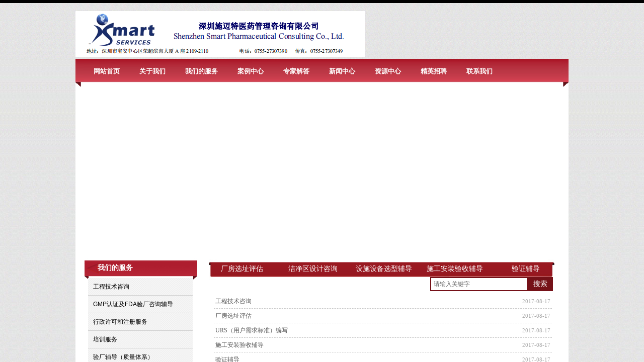

--- FILE ---
content_type: text/html; charset=utf-8
request_url: https://www.smart-pharmservice.com/page169
body_size: 50450
content:
<!DOCTYPE html PUBLIC "-//W3C//DTD XHTML 1.0 Transitional//EN" "http://www.w3.org/TR/xhtml1/DTD/xhtml1-transitional.dtd">
<html xmlns="http://www.w3.org/1999/xhtml" lang="zh-Hans" >
	<head>
		<meta http-equiv="X-UA-Compatible" content="IE=Edge,chrome=1" />
	<meta name="viewport" content="width=980" />	<meta http-equiv="Content-Type" content="text/html; charset=utf-8" />
		<meta name="format-detection" content="telephone=no" />
	     <meta http-equiv="Cache-Control" content="no-transform"/> 
     <meta http-equiv="Cache-Control" content="no-siteapp"/>
	<title> 深圳施迈特医药管理咨询有限公司</title>
	<meta name="keywords"  content="网站关键字" />
	<meta name="description" content="网站描述" />
    
                
			<link rel="shortcut icon" href="https://static.websiteonline.cn/website/template/default/images/favicon.ico" type="image/x-icon" />
	<link rel="Bookmark" href="https://static.websiteonline.cn/website/template/default/images/favicon.ico" />
		

		<link href="https://static.websiteonline.cn/website/template/default/css/default.css?v=17534100" rel="stylesheet" type="text/css" />
<link href="https://www.smart-pharmservice.com/template/default/css/font/font.css?v=15750090" rel="stylesheet" type="text/css" />
<link href="https://www.smart-pharmservice.com/template/default/css/wpassword/iconfont.css?v=17496248" rel="stylesheet" type="text/css" />
<link href="https://static.websiteonline.cn/website/plugin/title/css/title.css?v=17083134" rel="stylesheet" type="text/css" />
<link href="https://static.websiteonline.cn/website/plugin/media/css/media.css?v=14077216" rel="stylesheet" type="text/css" />
<link href="https://static.websiteonline.cn/website/plugin/userlogin/css/userlogin.css?v=14077216" rel="stylesheet" type="text/css" />
<link href="https://static.websiteonline.cn/website/plugin/article_category/css/article_category.css?v=14077216" rel="stylesheet" type="text/css" />
<link href="https://static.websiteonline.cn/website/plugin/sitesearch/css/sitesearch.css?v=16861948" rel="stylesheet" type="text/css" />
<style type="text/css">.prop_rotate_angle sup,.prop_rotate_angle .posblk-deg{font-size:11px; color:#CDCDCD; font-weight:normal; font-style:normal; }ins#qiao-wrap{height:0;} #qiao-wrap{display:block;}
.scart_iframebox .sctit h2{color:#eb6100;border-color:#eb6100!important;} .scart_iframebox .sctit p.curpagetxt span.cur{color:#eb6100}
</style><style>.iframebox{background-color:#eeeeee!important;background-image:none!important;}</style> 
</head>
<body  >
<input type="hidden" value="3" name="_user_level_val" />
								<script type="text/javascript" language="javascript" src="https://static.websiteonline.cn/website/script/??libsjq.js,jquery.custom.js,jquery.lazyload.js,jquery.rotateutility.js,lab.js,wopop_all.js,jquery.cookie.js,jquery.simplemodal.js,fullcollumn.js,objectFitPolyfill.min.js,ierotate.js,effects/velocity.js,effects/velocity.ui.js,effects/effects.js,fullpagescroll.js,common.js,heightAdapt.js?v=17573096"></script>
<script type="text/javascript" language="javascript" src="https://static.websiteonline.cn/website/plugin/??media/js/init.js,new_navigation/js/overall.js,new_navigation/styles/hs10/init.js,new_navigation/styles/vertical_vs7/init.js,article_category/js/overall.js,article_category/styles/hs9/init.js,sitesearch/js/init.js,article_list/js/init.js?v=17636160"></script>
	<script type="text/javascript" language="javascript">
    			var webmodel = {};
	        
    wp_pages_global_func($.extend({
        'isedit': '0',
        'islogin': '0',
        'domain': 'prodcc054',
        'p_rooturl': 'https://www.smart-pharmservice.com',
        'static_rooturl': 'https://static.websiteonline.cn/website',
        'interface_locale': "zh_CN",
        'dev_mode': "0",
        'getsession': ''
    }, {"phpsessionid":"","punyurl":"https:\/\/www.smart-pharmservice.com","curr_locale":"zh_CN","mscript_name":"","converted":false}));
    
	</script>

<link href="https://www.smart-pharmservice.com/9224255375580fcd1912de1e5f0bb4a0.cssx" rel="stylesheet" /><div id="page_set_css">
</div><input type="hidden" id="page_id" name="page_id" value="169" rpid="137">
<div id="scroll_container" class="scroll_contain" style="">
	    	<div id="scroll_container_bg" style="background-color:#FFFFFF;background-repeat:repeat;background-position:left top;background-image:url('https://prodcc054-pic14.websiteonline.cn/upload/oot2.jpg');background-attachment:scroll;">&nbsp;</div>
<script>
initScrollcontainerHeight();	
</script>
     <div id="overflow_canvas_container">        <div id="canvas" style=" margin: 0 auto;width:980px;background-color:#ffffff;background-repeat:repeat;background-position:left top;height:1151px">
    <div id="layerA04880918EF977BBD953C7BCBEBB3E1F" class="full_column"   style="width:980px;position:absolute;top:-4px;height:10px;z-index:106;">
    <div class="full_width " style="position:absolute;height:10px;background-color:#000000;background:;">		
    </div>
			<div class="full_content" style="width:980px; position:absolute;left:0;top:0;margin-left: 0px;;height:10px;">
								                                
                                <div class="fullcontent_opacity" style="width: 100%;height: 100%;position: absolute;left: 0;right: 0;top: 0;display:none;"></div>
			</div>
</div>
<script>
        $(".content_copen").live('click',function(){
        $(this).closest(".full_column").hide();
    });
	var $fullwidth=$('#layerA04880918EF977BBD953C7BCBEBB3E1F .full_width');
	$fullwidth.css({left:0-$('#canvas').offset().left+$('#scroll_container').offset().left-$('#scroll_container').scrollLeft()-$.parseInteger($('#canvas').css("borderLeftWidth")),width:$('#scroll_container_bg').width()});
	$(function () {
				var videoParams={"id":"layerA04880918EF977BBD953C7BCBEBB3E1F","bgauto":null,"ctauto":null,"bVideouse":null,"cVideouse":null,"bgvHeight":null,"bgvWidth":null};
		fullcolumn_bgvideo_init_func(videoParams);
                var bgHoverParams={"full":{"hover":null,"opacity":null,"bg":"#000000","id":"layerA04880918EF977BBD953C7BCBEBB3E1F","bgopacity":null,"zindextopcolorset":""},"full_con":{"hover":null,"opacity":null,"bg":null,"id":"layerA04880918EF977BBD953C7BCBEBB3E1F","bgopacity":null}};
		fullcolumn_HoverInit(bgHoverParams);
        });
</script>


<div id="layerCA6CBF2F8E0533A6666DCDA450D87C31" class="full_column"   style="width:980px;position:absolute;top:0px;height:118px;z-index:102;">
    <div class="full_width " style="position:absolute;height:118px;background-color:#CCCCCC;background-image:url('https://prodcc054-pic14.websiteonline.cn/upload/bg.jpg');">		
    </div>
			<div class="full_content" style="width:980px; position:absolute;left:0;top:0;margin-left: 0px;;height:118px;">
								<div id='layer7BF0E9F221CFB1617CD2E83E8BC78C18' type='title'  class='cstlayer' style='left: 0px; top: 22px; position: absolute; z-index: 122; width: 978.778px; height: 120px; '  mid=""  fatherid='layerCA6CBF2F8E0533A6666DCDA450D87C31'    deg='0'><div class="wp-title_content" style="overflow-wrap: break-word; padding: 0px; border-color: transparent; border-width: 0px; height: 120px; width: 979px; display: block;"><img src="[data-uri]" alt=""></div>
<script type="text/javascript">
$(function(){
	$('.wp-title_content').each(function(){
		if($(this).find('div').attr('align')=='justify'){
			$(this).find('div').css({'text-justify':'inter-ideograph','text-align':'justify'});
		}
	})	
})
</script>

</div><script>				 $('#layer7BF0E9F221CFB1617CD2E83E8BC78C18').triggerHandler('layer_ready');</script>                                
                                <div class="fullcontent_opacity" style="width: 100%;height: 100%;position: absolute;left: 0;right: 0;top: 0;display:none;"></div>
			</div>
</div>
<script>
        $(".content_copen").live('click',function(){
        $(this).closest(".full_column").hide();
    });
	var $fullwidth=$('#layerCA6CBF2F8E0533A6666DCDA450D87C31 .full_width');
	$fullwidth.css({left:0-$('#canvas').offset().left+$('#scroll_container').offset().left-$('#scroll_container').scrollLeft()-$.parseInteger($('#canvas').css("borderLeftWidth")),width:$('#scroll_container_bg').width()});
	$(function () {
				var videoParams={"id":"layerCA6CBF2F8E0533A6666DCDA450D87C31","bgauto":null,"ctauto":null,"bVideouse":null,"cVideouse":null,"bgvHeight":null,"bgvWidth":null};
		fullcolumn_bgvideo_init_func(videoParams);
                var bgHoverParams={"full":{"hover":null,"opacity":null,"bg":"#CCCCCC","id":"layerCA6CBF2F8E0533A6666DCDA450D87C31","bgopacity":null,"zindextopcolorset":""},"full_con":{"hover":null,"opacity":null,"bg":null,"id":"layerCA6CBF2F8E0533A6666DCDA450D87C31","bgopacity":null}};
		fullcolumn_HoverInit(bgHoverParams);
        });
</script>


<div id='layerAF454DBDCB12628C3EBF14ABF346F4FC' type='flash'  class='cstlayer' style='left: 0px; top: 114px; position: absolute; z-index: 101; width: 980px; height: 471px; '  mid=""    deg='0'><div class="wp-flash_content" style="overflow: hidden; border-color: transparent; border-width: 0px; width: 980px; height: 471px;">
<object height="245" width="375" codebase="http://download.macromedia.com/pub/shockwave/cabs/flash/swflash.cab#version=9,0,28,0" classid="clsid:D27CDB6E-AE6D-11cf-96B8-444553540000" style="width: 980px; height: 471px;">
<param value="http://gjb210.site7.mc-test.com/upload/flash/~27444-header.swf" name="movie">
<param value="high" name="quality">
<param value="transparent" name="wmode">
<param name="allowscriptaccess" value="always">
<embed height="245" width="375" allowscriptaccess="always" wmode="transparent" type="application/x-shockwave-flash" pluginspage="http://www.adobe.com/shockwave/download/download.cgi?P1_Prod_Version=ShockwaveFlash" quality="high" src="http://gjb210.site7.mc-test.com/upload/flash/~27444-header.swf" style="width: 980px; height: 471px;">
</object>
</div>
</div><script>				 $('#layerAF454DBDCB12628C3EBF14ABF346F4FC').triggerHandler('layer_ready');</script><div id='layer70DF21720672FBD4419925F2F33FEC78' type='media'  class='cstlayer' style='left: 0px; top: 117px; position: absolute; z-index: 104; width: 980px; height: 56.2679px; '  mid=""    deg='0'><script>
create_pc_media_set_pic('layer70DF21720672FBD4419925F2F33FEC78',false);
</script>
<div class="wp-media_content"  style="overflow: hidden; width: 980px; height: 56px; border-width: 0px; border-style: solid; padding: 0px;" type="0">
<div class="img_over"  style='overflow: hidden; border-color: transparent; border-width: 0px; position: relative; width: 980px; height: 56px;'>

<div class="imgloading" style="z-index:100;"> </div>
<img  id="wp-media-image_layer70DF21720672FBD4419925F2F33FEC78" onerror="set_thumb_layer70DF21720672FBD4419925F2F33FEC78(this);" onload="set_thumb_layer70DF21720672FBD4419925F2F33FEC78(this);" class="paragraph_image"  type="zoom" src="https://prodcc054-pic14.websiteonline.cn/upload/dkz9.png" style="width: 980px; height: auto;;" />
</div>

</div>
<script>
(function(){
		layer_media_init_func('layer70DF21720672FBD4419925F2F33FEC78',{"isedit":false,"has_effects":false});
})()
</script>
</div><script>				 $('#layer70DF21720672FBD4419925F2F33FEC78').triggerHandler('layer_ready');</script><div id='layer018D3D9DBC76E2E67CC6254B13D3CBBE' type='new_navigation'  class='cstlayer' style='left: 16px; top: 118px; position: absolute; z-index: 107; display: block; width: 956px; height: 98px; '  mid=""    deg='0'><div class="wp-new_navigation_content" style="border: 0px solid transparent; width: 956px; padding: 0px; display: block; overflow: visible; height: auto;;display:block;overflow:hidden;height:0px;" type="0">
<script type="text/javascript"> 
		
	</script>
<div skin="hs10" class="nav1 menu_hs10" ishorizon="1" colorstyle="blue" direction="0" more="更多" moreshow="0" morecolor="darkorange" hover="0" hover_scr="0" submethod="0" umenu="" dmenu="" sethomeurl="https://www.smart-pharmservice.com/page1" smcenter="0">
		<ul id="nav_layer018D3D9DBC76E2E67CC6254B13D3CBBE" class="navigation"  style="width:auto;"  >
		<li style="z-index:2;"  class="wp_subtop"  pid="1" ><a  class="  "  href="https://www.smart-pharmservice.com">网站首页</a></li><li style="z-index:2;"  class="wp_subtop"  pid="76" ><a  class=" sub "  href="https://www.smart-pharmservice.com/page76">关于我们</a><ul style="z-index:2;"><li style="z-index:3;"  class=""  pid=0 ><a  class="  "  href="https://www.smart-pharmservice.com/page140">公司简介</a></li><li style="z-index:3;"  class=""  pid=0 ><a  class="  "  href="https://www.smart-pharmservice.com/page141">医药产业联盟</a></li><li style="z-index:3;"  class=""  pid=0 ><a  class="  "  href="https://www.smart-pharmservice.com/page142">我们的文化</a></li><li style="z-index:3;"  class=""  pid=0 ><a  class="  "  href="https://www.smart-pharmservice.com/page143">我们的团队</a></li><li style="z-index:3;"  class=""  pid=0 ><a  class="  "  href="https://www.smart-pharmservice.com/page144">我们的优势</a></li></ul></li><li style="z-index:2;"  class="wp_subtop"  pid="137" ><a  class=" sub "  href="https://www.smart-pharmservice.com/page137">我们的服务</a><ul style="z-index:2;"><li style="z-index:3;"  class=""  pid=0 ><a  class="  "  href="https://www.smart-pharmservice.com/page169">工程技术咨询</a></li><li style="z-index:3;"  class=""  pid=0 ><a  class="  "  href="https://www.smart-pharmservice.com/page170">GMP认证及FDA</a></li><li style="z-index:3;"  class=""  pid=0 ><a  class="  "  href="https://www.smart-pharmservice.com/page171">行政许可和注册服务</a></li><li style="z-index:3;"  class=""  pid=0 ><a  class="  "  href="https://www.smart-pharmservice.com/page172">培训服务</a></li><li style="z-index:3;"  class=""  pid=0 ><a  class="  "  href="https://www.smart-pharmservice.com/page173">验厂辅导（质量体系）</a></li><li style="z-index:3;"  class=""  pid=0 ><a  class="  "  href="https://www.smart-pharmservice.com/page174">代表客户验厂和开展符合性审核评价</a></li><li style="z-index:3;"  class=""  pid=0 ><a  class="  "  href="https://www.smart-pharmservice.com/page175">其他技术服务和人才推荐</a></li></ul></li><li style="z-index:2;"  class="wp_subtop"  pid="138" ><a  class=" sub "  href="https://www.smart-pharmservice.com/page138">案例中心</a><ul style="z-index:2;"><li style="z-index:3;"  class=""  pid=0 ><a  class="  "  href="https://www.smart-pharmservice.com/page160">知名客户</a></li><li style="z-index:3;"  class=""  pid=0 ><a  class="  "  href="https://www.smart-pharmservice.com/page160?article_category=119&menu_id=161">典型案例</a></li><li style="z-index:3;"  class=""  pid=0 ><a  class="  "  href="https://www.smart-pharmservice.com/page160?article_category=121&menu_id=162">近期案例</a></li></ul></li><li style="z-index:2;"  class="wp_subtop"  pid="136" ><a  class=" sub "  href="https://www.smart-pharmservice.com/page136">专家解答</a><ul style="z-index:2;"><li style="z-index:3;"  class=""  pid=0 ><a  class="  "  href="https://www.smart-pharmservice.com/page152">常见问题</a></li><li style="z-index:3;"  class=""  pid=0 ><a  class="  "  href="https://www.smart-pharmservice.com/page153">问与答</a></li></ul></li><li style="z-index:2;"  class="wp_subtop"  pid="77" ><a  class=" sub "  href="https://www.smart-pharmservice.com/page77">新闻中心</a><ul style="z-index:2;"><li style="z-index:3;"  class=""  pid=0 ><a  class="  "  href="https://www.smart-pharmservice.com/page77?article_category=126&menu_id=154">公司新闻</a></li><li style="z-index:3;"  class=""  pid=0 ><a  class="  "  href="https://www.smart-pharmservice.com/page77?article_category=127&menu_id=155">行业资讯</a></li></ul></li><li style="z-index:2;"  class="wp_subtop"  pid="78" ><a  class="  "  href="https://www.smart-pharmservice.com/page78">资源中心</a></li><li style="z-index:2;"  class="wp_subtop"  pid="139" ><a  class=" sub "  href="https://www.smart-pharmservice.com/page139">精英招聘</a><ul style="z-index:2;"><li style="z-index:3;"  class=""  pid=0 ><a  class="  "  href="https://www.smart-pharmservice.com/page139?article_category=130&menu_id=156">公司人才招聘</a></li><li style="z-index:3;"  class=""  pid=0 ><a  class="  "  href="https://www.smart-pharmservice.com/page139?article_category=131&menu_id=157">客户端人才招聘</a></li></ul></li><li style="z-index:2;"  class="wp_subtop"  pid="79" ><a  class=" sub "  href="https://www.smart-pharmservice.com/page79">联系我们</a><ul style="z-index:2;"><li style="z-index:3;"  class=""  pid=0 ><a  class="  "  href="https://www.smart-pharmservice.com/page159">服务申请</a></li></ul></li>	</ul>
</div>

<script type="text/javascript"> 
				$("#layer018D3D9DBC76E2E67CC6254B13D3CBBE").data("datasty_", '@charset "utf-8";  #nav_layer018D3D9DBC76E2E67CC6254B13D3CBBE,#nav_layer018D3D9DBC76E2E67CC6254B13D3CBBE ul,#nav_layer018D3D9DBC76E2E67CC6254B13D3CBBE li{list-style-type: none; margin: 0px; padding: 0px; border: thin none; }  #nav_layer018D3D9DBC76E2E67CC6254B13D3CBBE { position: relative;border:0px solid #ffffff; padding-left:0px; padding-left:20px;background:url(https://static.websiteonline.cn/website/plugin/new_navigation/styles/hs10/m_18_PXUh.jpg) repeat;height:30px;line-height:30px; -moz-border-radius:10px; -webkit-border-radius:10px; border-radius:10px;behavior: url(script/pie.htc);}  #nav_layer018D3D9DBC76E2E67CC6254B13D3CBBE li.wp_subtop {height:30px;line-height:30px;position: relative; float: left; padding-bottom: 0px; border:0px solid #ffffff;text-align:center;background-image:url("https://static.websiteonline.cn/website/plugin/new_navigation/styles/hs10/m_19_VyyP.jpg"); background-repeat:no-repeat; background-position:center left;}  #nav_layer018D3D9DBC76E2E67CC6254B13D3CBBE li.wp_subtop:hover{line-height:30px;line-height:30px;background-image: url(https://static.websiteonline.cn/website/plugin/new_navigation/styles/hs10/m_19_VyyP.jpg);background-repeat:no-repeat; background-position:center left;text-align:center;background-color:transparent; }  #nav_layer018D3D9DBC76E2E67CC6254B13D3CBBE li.wp_subtop>a {white-space: nowrap;font-weight:normal;font-style:normal;font-family:arial;display: block; font-size: 12px; padding:0 19.5px; color: #ffffff; text-decoration: none; }  #nav_layer018D3D9DBC76E2E67CC6254B13D3CBBE li.wp_subtop>a:hover{font-style:normal;font-family:arial;font-size:12px;font-weight:normal;color: #dadada; text-decoration: none;text-align:center;}  #nav_layer018D3D9DBC76E2E67CC6254B13D3CBBE ul {position:absolute; left: 0px; left: 0px; display: none; background-color:transparent; border:0px solid #ffffff; border-top:0px solid #ff0000; margin-left:-0px; }  #nav_layer018D3D9DBC76E2E67CC6254B13D3CBBE ul li {padding-right:5px;padding-left:5px;text-align:center;position:relative;float:left; adding-bottom: 0px;background-image:none; background-color:#202020; height:22px; line-height:22px; border:0px solid #ffffff;}  #nav_layer018D3D9DBC76E2E67CC6254B13D3CBBE ul li:hover{text-align:center;background-image:none; background-color:#000000;background-image:none;height:22px; line-height:22px;background-repeat:repeat;background-position:top left;}  #nav_layer018D3D9DBC76E2E67CC6254B13D3CBBE ul li a {display:block;text-align:center;font-family:arial;font-style:normal;font-size:12px;font-weight:normal;color: #fff; border:0px solid #ffffff;white-space:nowrap;}  #nav_layer018D3D9DBC76E2E67CC6254B13D3CBBE ul li a:hover{text-align:center;font-family:arial;font-style:normal;font-weight:normal;color:#fff;font-size:12px;}  #nav_layer018D3D9DBC76E2E67CC6254B13D3CBBE ul ul {margin-top:-22px;}  #nav_layer018D3D9DBC76E2E67CC6254B13D3CBBE  .ddli {display:none;clear:both;position: absolute;border-bottom: 1px solid rgb(224, 224, 224);box-shadow: 0px 3px 4px rgba(0, 0, 0, 0.18);padding:10px; text-align:left;background-color:#ffffff;}   ');
		$("#layer018D3D9DBC76E2E67CC6254B13D3CBBE").data("datastys_", '#nav_layer018D3D9DBC76E2E67CC6254B13D3CBBE{background-color:transparent;} #nav_layer018D3D9DBC76E2E67CC6254B13D3CBBE{background-image:url(https://static.websiteonline.cn/website/plugin/new_navigation/view/images/png_bg.png);} #nav_layer018D3D9DBC76E2E67CC6254B13D3CBBE li.wp_subtop{background-image:url(https://static.websiteonline.cn/website/plugin/new_navigation/view/images/png_bg.png);} #nav_layer018D3D9DBC76E2E67CC6254B13D3CBBE li.wp_subtop{background-color:transparent;}     #nav_layer018D3D9DBC76E2E67CC6254B13D3CBBE li.wp_subtop>a{font-weight:bold;}     #nav_layer018D3D9DBC76E2E67CC6254B13D3CBBE li.wp_subtop:hover{background-color:transparent;}  #nav_layer018D3D9DBC76E2E67CC6254B13D3CBBE li.wp_subtop>a{filter:alpha(opacity=100);-moz-opacity:1;opacity:1;}     #nav_layer018D3D9DBC76E2E67CC6254B13D3CBBE li.wp_subtop:hover{background-position:top left;}            #nav_layer018D3D9DBC76E2E67CC6254B13D3CBBE{border-radius:9px;behavior: url(script/pie.htc);}     #nav_layer018D3D9DBC76E2E67CC6254B13D3CBBE li.wp_subtop{height:76px;} #nav_layer018D3D9DBC76E2E67CC6254B13D3CBBE li.wp_subtop>a:hover{color:#ffffff;}         #nav_layer018D3D9DBC76E2E67CC6254B13D3CBBE li.wp_subtop{line-height:47px;} #nav_layer018D3D9DBC76E2E67CC6254B13D3CBBE li.wp_subtop:hover{line-height:47px;}    #nav_layer018D3D9DBC76E2E67CC6254B13D3CBBE ul li:hover{background-image:url(https://static.websiteonline.cn/website/plugin/new_navigation/view/images/png_bg.png);} #nav_layer018D3D9DBC76E2E67CC6254B13D3CBBE li.wp_subtop:hover{background-image:url("https://prodcc054-pic14.websiteonline.cn/upload/nav_hover.jpg");}  #nav_layer018D3D9DBC76E2E67CC6254B13D3CBBE li.wp_subtop:hover{background-repeat:no-repeat;} #nav_layer018D3D9DBC76E2E67CC6254B13D3CBBE ul li{background:none;} #nav_layer018D3D9DBC76E2E67CC6254B13D3CBBE ul li{background-color:#af1b2b;} #nav_layer018D3D9DBC76E2E67CC6254B13D3CBBE ul li:hover{background-color:#d93e50;}        #nav_layer018D3D9DBC76E2E67CC6254B13D3CBBE ul li a{font-size:12px;}        #nav_layer018D3D9DBC76E2E67CC6254B13D3CBBE ul li{line-height:26px;}          #nav_layer018D3D9DBC76E2E67CC6254B13D3CBBE ul li:hover{line-height:26px;}   #nav_layer018D3D9DBC76E2E67CC6254B13D3CBBE li.wp_subtop>a:hover{font-weight:bold;}  #nav_layer018D3D9DBC76E2E67CC6254B13D3CBBE ul li{height:26px;}  #nav_layer018D3D9DBC76E2E67CC6254B13D3CBBE ul li:hover{height:26px;}  #nav_layer018D3D9DBC76E2E67CC6254B13D3CBBE li.wp_subtop:hover{height:46px;} #nav_layer018D3D9DBC76E2E67CC6254B13D3CBBE li.wp_subtop>a{font-size:13px;} #nav_layer018D3D9DBC76E2E67CC6254B13D3CBBE li.wp_subtop>a:hover{font-size:13px;}');
	
		</script>

<script type="text/javascript">
function wp_get_navstyle(layer_id,key){
		var navStyle = $.trim($("#"+layer_id).data(key));
		return navStyle;	
	
}	
richtxt('layer018D3D9DBC76E2E67CC6254B13D3CBBE');
</script><script type="text/javascript">
(function(){
 var param={"layer_id":"layer018D3D9DBC76E2E67CC6254B13D3CBBE","editmode":false};
wp_createNavigationgetSubMenuHoverCssFunc(param); 
})();    


layer_new_navigation_hs10_func($.extend({
	'menustyle': 'hs10'
}, {"layer_id":"layer018D3D9DBC76E2E67CC6254B13D3CBBE","editmode":false}));
</script></div>
<script type="text/javascript">
 $(function(){
	layer_new_navigation_content_func({"isedit":false,"layer_id":"layer018D3D9DBC76E2E67CC6254B13D3CBBE","menustyle":"hs10","addopts":{"padding-left":"0","padding-right":"0"}});
});
</script>

</div><script>				 $('#layer018D3D9DBC76E2E67CC6254B13D3CBBE').triggerHandler('layer_ready');</script><div id='layer30778F0869EC1FA8C79EFEBE306E7E65' type='media'  class='cstlayer' style='left: 265px; top: 508px; position: absolute; z-index: 100; width: 687px; height: 50px; display: block; '  mid=""    deg='0'><script>
create_pc_media_set_pic('layer30778F0869EC1FA8C79EFEBE306E7E65',false);
</script>
<div class="wp-media_content"  style="overflow: hidden; width: 687px; height: 50px; border-width: 0px; border-style: solid; padding: 0px;" type="0">
<div class="img_over"  style='overflow: hidden; border-color: transparent; border-width: 0px; position: relative; width: 687px; height: 50px;'>

<div class="imgloading" style="z-index:100;"> </div>
<img  id="wp-media-image_layer30778F0869EC1FA8C79EFEBE306E7E65" onerror="set_thumb_layer30778F0869EC1FA8C79EFEBE306E7E65(this);" onload="set_thumb_layer30778F0869EC1FA8C79EFEBE306E7E65(this);" class="paragraph_image"  type="zoom" src="https://prodcc054-pic14.websiteonline.cn/upload/web_right_blk_t.jpg" style="width: 687px; height: auto; top: -1px; left: 0px; position: relative;;" />
</div>

</div>
<script>
(function(){
		layer_media_init_func('layer30778F0869EC1FA8C79EFEBE306E7E65',{"isedit":false,"has_effects":false});
})()
</script>
</div><script>				 $('#layer30778F0869EC1FA8C79EFEBE306E7E65').triggerHandler('layer_ready');</script><div id='layerF50201FD3A4755D289C8CD1AEAAC60ED' type='box'  class='cstlayer' style='left: 15px; top: 509px; position: absolute; z-index: 110; width: 231px; height: 554px; '  mid=""    deg='0'><div class="wp-box_content drop_box" style="word-wrap: break-word; padding: 0px; border: 0px solid transparent; height: 554px; width: 231px; background-color: rgb(255, 255, 255);">
    <div id='layer1156ABB1F229290DE1E2979438D141A1' type='media'  class='cstlayer' style='left: 2px; top: 411px; position: absolute; z-index: 107; width: 223.977px; height: 45px; '  mid=""  fatherid='layerF50201FD3A4755D289C8CD1AEAAC60ED'    deg='0'><script>
create_pc_media_set_pic('layer1156ABB1F229290DE1E2979438D141A1',false);
</script>
<div class="wp-media_content"  style="overflow: hidden; width: 224px; height: 45px; border-width: 0px; border-style: solid; padding: 0px;" type="0">
<div class="img_over"  style='overflow: hidden; border-color: transparent; border-width: 0px; position: relative; width: 224px; height: 45px;'>

<div class="imgloading" style="z-index:100;"> </div>
<img  id="wp-media-image_layer1156ABB1F229290DE1E2979438D141A1" onerror="set_thumb_layer1156ABB1F229290DE1E2979438D141A1(this);" onload="set_thumb_layer1156ABB1F229290DE1E2979438D141A1(this);" class="paragraph_image"  type="zoom" src="https://prodcc054-pic14.websiteonline.cn/upload/2xy6.jpg" style="width: 224px; height: auto;;" />
</div>

</div>
<script>
(function(){
		layer_media_init_func('layer1156ABB1F229290DE1E2979438D141A1',{"isedit":false,"has_effects":false});
})()
</script>
</div><script>				 $('#layer1156ABB1F229290DE1E2979438D141A1').triggerHandler('layer_ready');</script><div id='layerD543E1F68A31046C75DBD1147A80E6B4' type='title'  class='cstlayer' style='left: 29px; top: 14px; position: absolute; z-index: 129; width: 148px; height: 20px; '  mid=""  fatherid='layerF50201FD3A4755D289C8CD1AEAAC60ED'    deg='0'><div class="wp-title_content" style="word-wrap: break-word; padding: 0px; border-color: transparent; border-width: 0px; height: 20px; width: 148px; display: block;"><span style="color: rgb(255, 255, 255); font-family: 微软雅黑; font-size: 14px;"><strong>我们的服务</strong></span></div>

</div><script>				 $('#layerD543E1F68A31046C75DBD1147A80E6B4').triggerHandler('layer_ready');</script><div id='layer994AAD53C6F1E2B1A935A1B0FC706FE1' type='media'  class='cstlayer' style='left: 3px; top: -3px; position: absolute; z-index: 101; width: 224px; height: 50px; '  mid=""  fatherid='layerF50201FD3A4755D289C8CD1AEAAC60ED'    deg='0'><script>
create_pc_media_set_pic('layer994AAD53C6F1E2B1A935A1B0FC706FE1',false);
</script>
<div class="wp-media_content"  style="overflow: hidden; width: 224px; height: 50px;" type="0">
<div class="img_over"  style='overflow: hidden; border-color: transparent; border-width: 0px; position: relative; width: 224px; height: 50px;'>

<div class="imgloading" style="z-index:100;"> </div>
<img  id="wp-media-image_layer994AAD53C6F1E2B1A935A1B0FC706FE1" onerror="set_thumb_layer994AAD53C6F1E2B1A935A1B0FC706FE1(this);" onload="set_thumb_layer994AAD53C6F1E2B1A935A1B0FC706FE1(this);" class="paragraph_image"  type="zoom" src="https://prodcc054-pic14.websiteonline.cn/upload/right_class_bg.jpg" style="width: 224px; height: 50px;;" />
</div>

</div>
<script>
(function(){
		layer_media_init_func('layer994AAD53C6F1E2B1A935A1B0FC706FE1',{"isedit":false,"has_effects":false});
})()
</script>
</div><script>				 $('#layer994AAD53C6F1E2B1A935A1B0FC706FE1').triggerHandler('layer_ready');</script><div id='layerE26A13CA6C200AAE52A8DCA94A5C92E2' type='title'  class='cstlayer' style='left: 29px; top: 322px; position: absolute; z-index: 104; width: 72px; height: 22px; '  mid=""  fatherid='layerF50201FD3A4755D289C8CD1AEAAC60ED'    deg='0'><div class="wp-title_content" style="overflow-wrap: break-word; padding: 0px; border-color: transparent; border-width: 0px; height: 22px; width: 72px; display: block;"><h3><span style="color: rgb(174, 29, 46); font-family: SimHei; font-size: 14px;"><span style="color:#ffffff;">用户登陆</span><br></span></h3></div>

</div><script>				 $('#layerE26A13CA6C200AAE52A8DCA94A5C92E2').triggerHandler('layer_ready');</script><div id='layerD4A5FBD872BEF2BDD9CC305BC612B2D3' type='media'  class='cstlayer' style='left: 2px; top: 366px; position: absolute; z-index: 102; width: 224px; height: 45px; '  mid=""  fatherid='layerF50201FD3A4755D289C8CD1AEAAC60ED'    deg='0'><script>
create_pc_media_set_pic('layerD4A5FBD872BEF2BDD9CC305BC612B2D3',false);
</script>
<div class="wp-media_content"  style="overflow: hidden; width: 224px; height: 45px;" type="0">
<div class="img_over"  style='overflow: hidden; border-color: transparent; border-width: 0px; position: relative; width: 224px; height: 45px;'>

<div class="imgloading" style="z-index:100;"> </div>
<img  id="wp-media-image_layerD4A5FBD872BEF2BDD9CC305BC612B2D3" onerror="set_thumb_layerD4A5FBD872BEF2BDD9CC305BC612B2D3(this);" onload="set_thumb_layerD4A5FBD872BEF2BDD9CC305BC612B2D3(this);" class="paragraph_image"  type="zoom" src="https://prodcc054-pic14.websiteonline.cn/upload/2xy6.jpg" style="width: 224px; height: auto;;" />
</div>

</div>
<script>
(function(){
		layer_media_init_func('layerD4A5FBD872BEF2BDD9CC305BC612B2D3',{"isedit":false,"has_effects":false});
})()
</script>
</div><script>				 $('#layerD4A5FBD872BEF2BDD9CC305BC612B2D3').triggerHandler('layer_ready');</script><div id='layer868806039A86D98C3E5F8A4F5C69885C' type='media'  class='cstlayer' style='left: 2px; top: 454px; position: absolute; z-index: 106; width: 223.977px; height: 45px; '  mid=""  fatherid='layerF50201FD3A4755D289C8CD1AEAAC60ED'    deg='0'><script>
create_pc_media_set_pic('layer868806039A86D98C3E5F8A4F5C69885C',false);
</script>
<div class="wp-media_content"  style="overflow: hidden; width: 224px; height: 45px;" type="0">
<div class="img_over"  style='overflow: hidden; border-color: transparent; border-width: 0px; position: relative; width: 224px; height: 45px;'>

<div class="imgloading" style="z-index:100;"> </div>
<img  id="wp-media-image_layer868806039A86D98C3E5F8A4F5C69885C" onerror="set_thumb_layer868806039A86D98C3E5F8A4F5C69885C(this);" onload="set_thumb_layer868806039A86D98C3E5F8A4F5C69885C(this);" class="paragraph_image"  type="zoom" src="https://prodcc054-pic14.websiteonline.cn/upload/2xy6.jpg" style="width: 224px; height: auto;;" />
</div>

</div>
<script>
(function(){
		layer_media_init_func('layer868806039A86D98C3E5F8A4F5C69885C',{"isedit":false,"has_effects":false});
})()
</script>
</div><script>				 $('#layer868806039A86D98C3E5F8A4F5C69885C').triggerHandler('layer_ready');</script><div id='layer52DAB37F427511B3505DAA3D8C3FD962' type='media'  class='cstlayer' style='left: 2px; top: 350px; position: absolute; z-index: 105; width: 224px; height: 45px; '  mid=""  fatherid='layerF50201FD3A4755D289C8CD1AEAAC60ED'    deg='0'><script>
create_pc_media_set_pic('layer52DAB37F427511B3505DAA3D8C3FD962',false);
</script>
<div class="wp-media_content"  style="overflow: hidden; width: 224px; height: 45px;" type="0">
<div class="img_over"  style='overflow: hidden; border-color: transparent; border-width: 0px; position: relative; width: 224px; height: 45px;'>

<div class="imgloading" style="z-index:100;"> </div>
<img  id="wp-media-image_layer52DAB37F427511B3505DAA3D8C3FD962" onerror="set_thumb_layer52DAB37F427511B3505DAA3D8C3FD962(this);" onload="set_thumb_layer52DAB37F427511B3505DAA3D8C3FD962(this);" class="paragraph_image"  type="zoom" src="https://prodcc054-pic14.websiteonline.cn/upload/2xy6.jpg" style="width: 224px; height: auto;;" />
</div>

</div>
<script>
(function(){
		layer_media_init_func('layer52DAB37F427511B3505DAA3D8C3FD962',{"isedit":false,"has_effects":false});
})()
</script>
</div><script>				 $('#layer52DAB37F427511B3505DAA3D8C3FD962').triggerHandler('layer_ready');</script><div id='layer3DF449C93C6610FEB0D03CDEAC7BC726' type='userlogin'  class='cstlayer' style='left: 12px; top: 351px; position: absolute; z-index: 108; width: 198px; height: 147px; '  mid=""  fatherid='layerF50201FD3A4755D289C8CD1AEAAC60ED'    deg='0'><div class="wp-userlogin_content" style="overflow: hidden; border-color: transparent; border-width: 0px; width: 198px; height: 147px; border-style: solid; padding: 0px;">

<div class="wp-userlogin_skin1 wp-userlogin_wrapper wp-userlogin_nologin">
<script type="text/javascript">
	
	
</script>
 
<script language="javascript">
(function(window){
	function wp_shoppingCart_1(load_url,option){
		$LAB
		.script("https://static.websiteonline.cn/website/script/usermanagepc/usermanage.js")
		.wait(function(){
			wp_openManageDialog(load_url,option);
		 });
	}
	window.wp_shoppingCart_1 = wp_shoppingCart_1;
})(window);
</script>

<script type="text/javascript" language="javascript" src="https://static.websiteonline.cn/website/script/jsencrypt.js?v=16587122"></script>
<script language="javascript" src="https://static.websiteonline.cn/website/script/thickbox.js"></script>
<link href="https://static.websiteonline.cn/website/script/thickbox.css" rel="stylesheet" type="text/css" />
<style>
    .password-style{display: flex;align-items: center;}
    .showhideeye01{position:relative;float: left;}
    .passwordicon01{
        font-size: 18px!important;
        position: absolute;
        right: 12px;
        cursor: pointer;
        top: 50%;
        transform: translateY(-50%);
        z-index: 99;
        line-height: 23px;
    }
    .pass-mask{
        position: absolute;
        right: 8px;
        top: 50%;
        transform: translate(0%,-50%);
        background-color: #fff;
        width: 26px;
        border-radius: 0.3em;
    }
    </style>
<form method="post" action="https://www.smart-pharmservice.com/index.php?_m=userlogin&_a=dologin" id="loginform_layer3DF449C93C6610FEB0D03CDEAC7BC726" name="loginform">
<table border="0" cellspacing="0" cellpadding="0" class="userlogin_sizeel">
    <tbody><tr>
      <td ><span class="userlogin_label">电子邮箱</span></td>
      <td width="13">&nbsp;</td>
      <td>
        <input type="text" value="" name="user_name" class="login_input">
      </td>
    </tr>
    <tr>
      <td colspan="3" height="10"></td>
      </tr>
    <tr>
      <td><span class="userlogin_label">密码</span></td>
      <td>&nbsp;</td>
      <td class="password-style">
        <input type="hidden" name="csrftoken" value="51a2c56f14b08e388f3769c2920cb0ed"/>
                    <input type="password" value="" name="userpw" class="login_input" autocomplete="off">&nbsp;&nbsp;
                <a href="#" class="forget_link">忘记密码？</a>
      </td>
    </tr>
	 
    <tr>
      <td colspan="3" height="12"></td>
      </tr>
    <tr>
      <td colspan="2">&nbsp;</td>
      <td>
        <a href="#" class="login_button">登录</a>
	   <a href="#" class="reg_button">注册</a>
      </td>
      </tr>
	<tr>
      <td colspan="3" height="8"><span style="display:none;" class="status"></span></td>
    </tr>
       </tbody>
</table>
</form>
<script>
	$('#loginform_layer3DF449C93C6610FEB0D03CDEAC7BC726 input[name=user_name]').blur(function(event){
		event.preventDefault();
		if($(this).hasClass('error') && $.trim($(this).val()) !=''){
			$(this).removeClass('error')
		}
	})
	
	$('#loginform_layer3DF449C93C6610FEB0D03CDEAC7BC726').find('.third-party-icon a').click(function(event){
		event.preventDefault();
		window.open($(this).attr('href'),'oauth_login','top=0,left=0,width=600,height=600,location=yes,menubar=no,resizable=yes,scrollbars=yes,status=no,toolbar=no,channelmode=yes');
	})
	
	$('#loginform_layer3DF449C93C6610FEB0D03CDEAC7BC726 input[name=userpw]').blur(function(event){
		event.preventDefault();
		if($(this).hasClass('error') && $.trim($(this).val()) !=''){
			$(this).removeClass('error')
		}
	})
	
	$('#loginform_layer3DF449C93C6610FEB0D03CDEAC7BC726').submit(function(event){
		event.preventDefault();
		$(this).find('.text_input.error').removeClass('error');
		var username=$(this).find('input[name=user_name]').val();
		var password=$(this).find('input[name=userpw]').val();

		if($.trim(username)==''){
			$(this).find('input[name=user_name]').addClass('error').focus();
			return;
		}else if($.trim(password)==''){
			$(this).find('input[name=userpw]').addClass('error').focus();
			return;
		}
		
		var param=$(this).serialize();
		var formel=$(this);
		formel.find('.status').removeClass('error').html('正在登录...').show();
		var $layer = $("#layer3DF449C93C6610FEB0D03CDEAC7BC726");
		 var layerheight=formel.data('layeroriheight');
		 if(!layerheight){
			 layerheight=$layer.height();
			formel.data('layeroriheight', layerheight);
		 } 
		 wp_heightAdapt($layer,layerheight);
		 
		 var paramdata = param.split("&");
		var i=0;
		var enstr = {};
		var public_key="-----BEGIN PUBLIC KEY-----\nMIIBIjANBgkqhkiG9w0BAQEFAAOCAQ8AMIIBCgKCAQEAx5Vl0aREMfBKC40DaNEn\nY\/sOHEI1d+gGIJ45BvdeB\/JhmGW+kwDmOaBQDMTYoMYZPirbJOb+mgbkgdHqR45A\nNZO09Fc7MMyQqKhVRlBu6lXRKVUb3IbnmLP0gNCnW8Q7KLSIQmSpMsSBcKXVNv7J\nvaShX3MG\/3jDEUkTzDkqvp1MpoI80hiI9L+AS\/N1f5G5INJIVtB7dRCPgZ62NNCT\niF0pTosAgvZRpny+KYloE9oHiOSn0BrMj13Pusq7iYqm9ZlzH3XDzR7t5DFhRN3o\nOqC2cMz2YGUkYCMZd4mWhfPG+WBeOeJEv1\/8XcndohhrX61FnaLm4QBFedJGGVmM\nSQIDAQAB\n-----END PUBLIC KEY-----";
		var encrypt = pwd_value = null;
		encrypt={encrypt:function(val){return val;}};
 		var versionstr='';
		if(public_key!=""){
			try{
				encrypt = new JSEncrypt();
				encrypt.setPublicKey(public_key);
				versionstr='&version=1';
			}catch(e){
			}
		}
		for(i=0;i<paramdata.length;i++){
			var pdata = paramdata[i];
			var pspdata = pdata.split("=");
			if(pspdata.length==2){
				if(pspdata[0]=='userpw'){
					pwd_value=encrypt.encrypt(decodeURIComponent(pspdata[1]));
					pdata = 'userpw='+encodeURIComponent(pwd_value)+versionstr;
				}
				if(enstr.length==0){
					enstr += pdata;
				}else{
					enstr += "&"+ pdata;
				}
			}
		}
		if(enstr.length>0) param = enstr;
		 
		$.post(parseToURL('userlogin','dologin'),param ,function(o_result) {
                 var o_result=$.parseJSON(o_result);
                 if(o_result.result == 'errRemain'){
                     o_result = o_result.errmsg;
                     var msg_1 = '你还有';
                     var msg_2 = '次机会尝试';
                     var msg = msg_1+' '+o_result+' '+msg_2;
                     formel.find('.status').addClass('error').html(msg).show();
                     return false;
                 }
		         if(o_result.result == 'errlimit'){
                     o_result = o_result.errmsg;
                     var msg_1 = '密码错误次数太多，';
                     var msg_2 = '请';
                     var msg_3 = '分钟后重试';
                     var msg = msg_1+msg_2+' '+o_result+' '+msg_3;
                     formel.find('.status').addClass('error').html(msg).show();
                     return false;
                 }else{
                     if (o_result.result == "ERROR") {
                         formel.find('.status').addClass('error').html(o_result.errmsg).show();
                         var $layer = $("#layer3DF449C93C6610FEB0D03CDEAC7BC726");
                         var layerheight=formel.data('layeroriheight');
                         if(!layerheight){
                             layerheight=$layer.height();
                             formel.data('layeroriheight', layerheight);
                         }
                         wp_heightAdapt($layer,layerheight);
                         var captcha = $('#yzmshow_layer3DF449C93C6610FEB0D03CDEAC7BC726 img');
                         captcha.triggerHandler('click');
                         return false;
                     } else if (o_result.result == "OK") {
                         var  redirect_link = '';
                         formel.find('.status').html('登录成功！').show();
                         location.reload();
                         if(redirect_link){
                             window.location.href = redirect_link;
                         }
                     } else {
                         alert('请求失败');
                     }
                 }
		}).error(function() {
			alert('请求失败'); 
		});
	})
	
	$('#loginform_layer3DF449C93C6610FEB0D03CDEAC7BC726 .login_button').click(function(event){
		event.preventDefault();
		$('#loginform_layer3DF449C93C6610FEB0D03CDEAC7BC726').triggerHandler('submit');
	
	})
	$("#loginform_layer3DF449C93C6610FEB0D03CDEAC7BC726").keydown(function(e){
	 var e = e || event,
	 keycode = e.which || e.keyCode;
	 if (keycode==13) {
		event.preventDefault();
		$('#loginform_layer3DF449C93C6610FEB0D03CDEAC7BC726').triggerHandler('submit');
	 }
	});
	
	$("#yzmshow_layer3DF449C93C6610FEB0D03CDEAC7BC726 img").click(function(){
					
		$("#yzmshow_layer3DF449C93C6610FEB0D03CDEAC7BC726").show();
		 var captcha = $(this);
		 var capkey=$("#yzmshow_layer3DF449C93C6610FEB0D03CDEAC7BC726").next('input[name=capkey]').val();
		 captcha.attr('src',parseToURL('userlogin','captcha',{capkey:capkey,'s':new Date().getTime()}));
	});
	
	$('#loginform_layer3DF449C93C6610FEB0D03CDEAC7BC726 .reg_button').click(function(event){
			event.preventDefault();
		
			$LAB
			.script("https://static.websiteonline.cn/website/script/datepicker/custom_dialog.js")
			 .wait(function(){
				show_custom_panel(parseToURL('userlogin','registeruser',{forget:0,"fxid":"","layerid":"layer3DF449C93C6610FEB0D03CDEAC7BC726"}),{
					title:'注册',
					overlay:true,
                    uclayoutid:"uclayer3DF449C93C6610FEB0D03CDEAC7BC726",
					id:'wp_user_info'
				});
			});

	});

    //畅言登录-js弹窗登录
    function cypopLogin() {
        event.preventDefault();
        $LAB
            .script("https://static.websiteonline.cn/website/script/datepicker/custom_dialog.js")
            .wait(function(){
                show_custom_panel(parseToURL('userlogin','login_dialog',{forget:0,"fxid":"","layerid":"layer3DF449C93C6610FEB0D03CDEAC7BC726"}),{
                    title:'登录',
                    overlay:true,
                    uclayoutid:"uclayer3DF449C93C6610FEB0D03CDEAC7BC726",
                    id:'wp_user_info'
                });
            });
    }

	function show_open_auth_binding_errorinfo(errormsg,hasprefix){
	     var prefixmsg='授权出错：';
	     if(!hasprefix){
				 prefixmsg='';
		 }
		setTimeout(function(){
			alert(prefixmsg+errormsg);
		}, 200);
	}
        $('#layer3DF449C93C6610FEB0D03CDEAC7BC726 .forget_link').click(function(event){
                        $('#wp_user_info a.wp-new-member-close').click();
                        event.preventDefault();
                        $LAB
                        .script("https://static.websiteonline.cn/website/script/datepicker/custom_dialog.js")
                         .wait(function(){
                                show_custom_panel(parseToURL('userlogin','forgetpwd_s',{"layerid":"layer3DF449C93C6610FEB0D03CDEAC7BC726"}),{
                                        title:'忘记密码？',
                                        overlay:true,
                                        id:'wp_user_info'
                                });
                        });
        })

        // 查看登录密码
        $('#layer3DF449C93C6610FEB0D03CDEAC7BC726 .show-pass').click(function(event){
            event.preventDefault();
            var passwdObj = $('#layer3DF449C93C6610FEB0D03CDEAC7BC726').find("input[name=userpw]");
            var passType = passwdObj[0].type;
            if(passType == 'password'){
                passwdObj[0].type = 'text';
                $(this).addClass('icon-xianshi').removeClass('icon-yincang4');
            }else{
                passwdObj[0].type = 'password';
                $(this).addClass('icon-yincang4').removeClass('icon-xianshi');
            }
        });

</script>
</div>
</div>
</div><script>				 $('#layer3DF449C93C6610FEB0D03CDEAC7BC726').triggerHandler('layer_ready');</script><div id='layerFA9EF137401BFACF4884CACB68E112AB' type='media'  class='cstlayer' style='left: 2px; top: 303px; position: absolute; z-index: 100; width: 224px; height: 50px; '  mid=""  fatherid='layerF50201FD3A4755D289C8CD1AEAAC60ED'    deg='0'><script>
create_pc_media_set_pic('layerFA9EF137401BFACF4884CACB68E112AB',false);
</script>
<div class="wp-media_content"  style="overflow: hidden; width: 224px; height: 50px;" type="0">
<div class="img_over"  style='overflow: hidden; border-color: transparent; border-width: 0px; position: relative; width: 224px; height: 50px;'>

<div class="imgloading" style="z-index:100;"> </div>
<img  id="wp-media-image_layerFA9EF137401BFACF4884CACB68E112AB" onerror="set_thumb_layerFA9EF137401BFACF4884CACB68E112AB(this);" onload="set_thumb_layerFA9EF137401BFACF4884CACB68E112AB(this);" class="paragraph_image"  type="zoom" src="https://prodcc054-pic14.websiteonline.cn/upload/right_class_bg.jpg" style="width: 224px; height: 50px;;" />
</div>

</div>
<script>
(function(){
		layer_media_init_func('layerFA9EF137401BFACF4884CACB68E112AB',{"isedit":false,"has_effects":false});
})()
</script>
</div><script>				 $('#layerFA9EF137401BFACF4884CACB68E112AB').triggerHandler('layer_ready');</script><div id='layer450F36C1A53B5AC054D7C11AA7F46C7D' type='new_navigation'  class='cstlayer' style='left: 10px; top: 44px; position: absolute; z-index: 103; width: 208px; height: 279px; '  mid=""  fatherid='layerF50201FD3A4755D289C8CD1AEAAC60ED'    deg='0'><div class="wp-new_navigation_content" style="border-color: transparent; border-width: 0px; height: 279px; display: block; overflow: visible; width: auto;;display:block;overflow:hidden;width:0px;" type="1">
<script type="text/javascript"> 
		
	</script>
<div skin="vertical_vs7" class="nav1 menu_vertical_vs7" ishorizon="0" colorstyle="beige" direction="0" more="更多" moreshow="1" morecolor="darkorange" hover="0" hover_scr="0" submethod="0" umenu="0" dmenu="0" sethomeurl="https://www.smart-pharmservice.com/page1" smcenter="0">
		<ul id="nav_layer450F36C1A53B5AC054D7C11AA7F46C7D" class="navigation"  style="width:auto;"  >
		<li style="z-index:2;"  class="wp_subtop"  pid="169" ><a  class="  "  href="https://www.smart-pharmservice.com/page169">工程技术咨询</a></li><li style="z-index:2;"  class="wp_subtop"  pid="170" ><a  class="  "  href="https://www.smart-pharmservice.com/page170">GMP认证及FDA验厂咨询辅导</a></li><li style="z-index:2;"  class="wp_subtop"  pid="171" ><a  class="  "  href="https://www.smart-pharmservice.com/page171">行政许可和注册服务</a></li><li style="z-index:2;"  class="wp_subtop"  pid="172" ><a  class="  "  href="https://www.smart-pharmservice.com/page172">培训服务</a></li><li style="z-index:2;"  class="wp_subtop"  pid="173" ><a  class="  "  href="https://www.smart-pharmservice.com/page173">验厂辅导（质量体系）</a></li><li style="z-index:2;"  class="wp_subtop"  pid="174" ><a  class="  "  href="https://www.smart-pharmservice.com/page174">代表客户验厂和开展符合性审核评价</a></li><li style="z-index:2;"  class="wp_subtop"  pid="175" ><a  class="  "  href="https://www.smart-pharmservice.com/page175">其他技术服务和人才推荐</a></li>	</ul>
</div>

<script type="text/javascript"> 
				$("#layer450F36C1A53B5AC054D7C11AA7F46C7D").data("datasty_", '@charset "utf-8";  #nav_layer450F36C1A53B5AC054D7C11AA7F46C7D,#nav_layer450F36C1A53B5AC054D7C11AA7F46C7D ul,#nav_layer450F36C1A53B5AC054D7C11AA7F46C7D li{list-style-type:none;margin:0;padding:0;border:thin none;}  #nav_layer450F36C1A53B5AC054D7C11AA7F46C7D{position:relative;width:192px;background-image:url(https://static.websiteonline.cn/website/plugin/new_navigation/view/images/png_bg.png);background-repeat:no-repeat;background-position:bottom left;background-color:transparent;}  #nav_layer450F36C1A53B5AC054D7C11AA7F46C7D li.wp_subtop{border-bottom:1px solid #d0d0d0;float:left;clear:left;padding-left:10px;padding-right:4px;padding-bottom:0;z-index:1000;position:relative;width:178px;height:39px;line-height:39px;background-image:url(https://static.websiteonline.cn/website/plugin/new_navigation/styles/vertical_vs7/h23_03_z96R.jpg);background-repeat:repeat-x;background-position:top left;background-color:transparent;text-align:left;}  #nav_layer450F36C1A53B5AC054D7C11AA7F46C7D li.wp_subtop:hover{text-align:left;padding-left:10px;padding-right:4px;height:39px;line-height:39px;background-image:url(https://static.websiteonline.cn/website/plugin/new_navigation/styles/vertical_vs7/h22_05_6DT2.jpg);background-repeat:repeat-x;background-position:top left;background-color:transparent;}  #nav_layer450F36C1A53B5AC054D7C11AA7F46C7D li.wp_subtop>a{white-space: nowrap;display:block;padding:0;text-decoration:none;overflow:hidden;font-size:14px;font-family:arial;color:#333;text-align:left;font-weight:normal;font-style:normal;}  #nav_layer450F36C1A53B5AC054D7C11AA7F46C7D li.wp_subtop>a:hover{text-decoration:none;font-size:14px;font-family:arial;color:#333;text-align:left;font-weight:normal;font-style:normal;}  #nav_layer450F36C1A53B5AC054D7C11AA7F46C7D ul{border:1px solid #d0d0d0;position:absolute;display:none;left:0;padding-top:10px;padding-bottom:10px;background-image:url(https://static.websiteonline.cn/website/plugin/new_navigation/view/images/png_bg.png);}  #nav_layer450F36C1A53B5AC054D7C11AA7F46C7D ul li{padding-left:10px;padding-right:10px;margin-top:1px;text-align:center;position:relative;height:33px;line-height:33px;background-image:url(https://static.websiteonline.cn/website/plugin/new_navigation/view/images/png_bg.png);background-repeat:repeat-x;background-position:top left;background-color:transparent;}  #nav_layer450F36C1A53B5AC054D7C11AA7F46C7D ul li:hover{text-align:center;height:33px;line-height:33px;background-image:url(https://static.websiteonline.cn/website/plugin/new_navigation/view/images/png_bg.png);background-repeat:repeat-x;background-position:top left;background-color:#f1f1f1;}  #nav_layer450F36C1A53B5AC054D7C11AA7F46C7D ul li a{border-bottom:1px solid #d0d0d0;padding-left:10px;padding-right:10px;min-width:80px;white-space:nowrap;overflow:hidden;display:block;font-size:12px;font-family:arial;color:#666;text-align:center;font-weight:normal;font-style:normal;}  #nav_layer450F36C1A53B5AC054D7C11AA7F46C7D ul li a:hover{text-align:center;font-size:12px;font-family:arial;color:#333;font-weight:normal;font-style:normal;}  #nav_layer450F36C1A53B5AC054D7C11AA7F46C7D ul ul{background-image:url(https://static.websiteonline.cn/website/plugin/new_navigation/view/images/png_bg.png);}  #nav_layer450F36C1A53B5AC054D7C11AA7F46C7D span.sub1{padding-right:10px;}');
		$("#layer450F36C1A53B5AC054D7C11AA7F46C7D").data("datastys_", '#nav_layer450F36C1A53B5AC054D7C11AA7F46C7D li.wp_subtop>a{font-size:12px;} #nav_layer450F36C1A53B5AC054D7C11AA7F46C7D li.wp_subtop{height:34px;} #nav_layer450F36C1A53B5AC054D7C11AA7F46C7D li.wp_subtop{line-height:34px;} #nav_layer450F36C1A53B5AC054D7C11AA7F46C7D li.wp_subtop>a{color:#000000;} #nav_layer450F36C1A53B5AC054D7C11AA7F46C7D li.wp_subtop>a:hover{color:#ff9900;} #nav_layer450F36C1A53B5AC054D7C11AA7F46C7D li.wp_subtop>a:hover{font-size:12px;} #nav_layer450F36C1A53B5AC054D7C11AA7F46C7D li.wp_subtop>a:hover{font-family:Microsoft YaHei;} #nav_layer450F36C1A53B5AC054D7C11AA7F46C7D li.wp_subtop:hover{height:34px;} #nav_layer450F36C1A53B5AC054D7C11AA7F46C7D li.wp_subtop:hover{line-height:34px;}#nav_layer450F36C1A53B5AC054D7C11AA7F46C7D{width:208px;}#nav_layer450F36C1A53B5AC054D7C11AA7F46C7D li.wp_subtop{width:194px;}');
	
		</script>

<script type="text/javascript">
function wp_get_navstyle(layer_id,key){
		var navStyle = $.trim($("#"+layer_id).data(key));
		return navStyle;	
	
}	
richtxt('layer450F36C1A53B5AC054D7C11AA7F46C7D');
</script><script type="text/javascript">
layer_new_navigation_vs7_func({"isedit":false,"layer_id":"layer450F36C1A53B5AC054D7C11AA7F46C7D","menustyle":"vertical_vs7"});
//水平拖动宽度自适应
</script>

<div class="navigation_more" data-more="darkorange" data-typeval="1" data-menudata="[{&quot;substyle&quot;:0,&quot;father_id&quot;:0,&quot;name&quot;:&quot;%E5%B7%A5%E7%A8%8B%E6%8A%80%E6%9C%AF%E5%92%A8%E8%AF%A2&quot;,&quot;state&quot;:&quot;1&quot;,&quot;content_background&quot;:&quot;&quot;,&quot;content_background_position&quot;:&quot;&quot;,&quot;content_background_repeat&quot;:&quot;&quot;,&quot;sethome&quot;:0,&quot;new_window&quot;:&quot;0&quot;,&quot;external_url&quot;:{&quot;ctype&quot;:&quot;1&quot;,&quot;options&quot;:{&quot;menuid&quot;:&quot;169&quot;,&quot;target&quot;:&quot;&quot;},&quot;address&quot;:&quot;http:\/\/website-edit.onlinewebsite.cn\/website\/index.php?_m=wp_frontpage&amp;_a=index&amp;id=169&amp;domain=prodcc054&amp;editdomain=&amp;SessionID=692600a63280199d2aa1d40138ce1ce3&quot;},&quot;defined_content&quot;:&quot;&quot;,&quot;id&quot;:1,&quot;i_order&quot;:1},{&quot;substyle&quot;:0,&quot;father_id&quot;:0,&quot;name&quot;:&quot;GMP%E8%AE%A4%E8%AF%81%E5%8F%8AFDA%E9%AA%8C%E5%8E%82%E5%92%A8%E8%AF%A2%E8%BE%85%E5%AF%BC&quot;,&quot;state&quot;:&quot;1&quot;,&quot;content_background&quot;:&quot;&quot;,&quot;content_background_position&quot;:&quot;&quot;,&quot;content_background_repeat&quot;:&quot;&quot;,&quot;sethome&quot;:0,&quot;new_window&quot;:&quot;0&quot;,&quot;external_url&quot;:{&quot;ctype&quot;:&quot;1&quot;,&quot;options&quot;:{&quot;menuid&quot;:&quot;170&quot;,&quot;target&quot;:&quot;&quot;},&quot;address&quot;:&quot;http:\/\/website-edit.onlinewebsite.cn\/website\/index.php?_m=wp_frontpage&amp;_a=index&amp;id=170&amp;domain=prodcc054&amp;editdomain=&amp;SessionID=692600a63280199d2aa1d40138ce1ce3&quot;},&quot;defined_content&quot;:&quot;&quot;,&quot;id&quot;:2,&quot;i_order&quot;:2},{&quot;substyle&quot;:0,&quot;father_id&quot;:0,&quot;name&quot;:&quot;%E8%A1%8C%E6%94%BF%E8%AE%B8%E5%8F%AF%E5%92%8C%E6%B3%A8%E5%86%8C%E6%9C%8D%E5%8A%A1&quot;,&quot;state&quot;:&quot;1&quot;,&quot;content_background&quot;:&quot;&quot;,&quot;content_background_position&quot;:&quot;&quot;,&quot;content_background_repeat&quot;:&quot;&quot;,&quot;sethome&quot;:0,&quot;new_window&quot;:&quot;0&quot;,&quot;external_url&quot;:{&quot;ctype&quot;:&quot;1&quot;,&quot;options&quot;:{&quot;menuid&quot;:&quot;171&quot;,&quot;target&quot;:&quot;&quot;},&quot;address&quot;:&quot;http:\/\/website-edit.onlinewebsite.cn\/website\/index.php?_m=wp_frontpage&amp;_a=index&amp;id=171&amp;domain=prodcc054&amp;editdomain=&amp;SessionID=692600a63280199d2aa1d40138ce1ce3&quot;},&quot;defined_content&quot;:&quot;&quot;,&quot;id&quot;:3,&quot;i_order&quot;:3},{&quot;substyle&quot;:0,&quot;father_id&quot;:0,&quot;name&quot;:&quot;%E5%9F%B9%E8%AE%AD%E6%9C%8D%E5%8A%A1&quot;,&quot;state&quot;:&quot;1&quot;,&quot;content_background&quot;:&quot;&quot;,&quot;content_background_position&quot;:&quot;&quot;,&quot;content_background_repeat&quot;:&quot;&quot;,&quot;sethome&quot;:0,&quot;new_window&quot;:&quot;0&quot;,&quot;external_url&quot;:{&quot;ctype&quot;:&quot;1&quot;,&quot;options&quot;:{&quot;menuid&quot;:&quot;172&quot;,&quot;target&quot;:&quot;&quot;},&quot;address&quot;:&quot;http:\/\/website-edit.onlinewebsite.cn\/website\/index.php?_m=wp_frontpage&amp;_a=index&amp;id=172&amp;domain=prodcc054&amp;editdomain=&amp;SessionID=692600a63280199d2aa1d40138ce1ce3&quot;},&quot;defined_content&quot;:&quot;&quot;,&quot;id&quot;:4,&quot;i_order&quot;:4},{&quot;substyle&quot;:0,&quot;father_id&quot;:0,&quot;name&quot;:&quot;%E9%AA%8C%E5%8E%82%E8%BE%85%E5%AF%BC%EF%BC%88%E8%B4%A8%E9%87%8F%E4%BD%93%E7%B3%BB%EF%BC%89&quot;,&quot;state&quot;:&quot;1&quot;,&quot;content_background&quot;:&quot;&quot;,&quot;content_background_position&quot;:&quot;&quot;,&quot;content_background_repeat&quot;:&quot;&quot;,&quot;sethome&quot;:0,&quot;new_window&quot;:&quot;0&quot;,&quot;external_url&quot;:{&quot;ctype&quot;:&quot;1&quot;,&quot;options&quot;:{&quot;menuid&quot;:&quot;173&quot;,&quot;target&quot;:&quot;&quot;},&quot;address&quot;:&quot;http:\/\/website-edit.onlinewebsite.cn\/website\/index.php?_m=wp_frontpage&amp;_a=index&amp;id=173&amp;domain=prodcc054&amp;editdomain=&amp;SessionID=692600a63280199d2aa1d40138ce1ce3&quot;},&quot;defined_content&quot;:&quot;&quot;,&quot;id&quot;:5,&quot;i_order&quot;:5},{&quot;substyle&quot;:0,&quot;father_id&quot;:0,&quot;name&quot;:&quot;%E4%BB%A3%E8%A1%A8%E5%AE%A2%E6%88%B7%E9%AA%8C%E5%8E%82%E5%92%8C%E5%BC%80%E5%B1%95%E7%AC%A6%E5%90%88%E6%80%A7%E5%AE%A1%E6%A0%B8%E8%AF%84%E4%BB%B7&quot;,&quot;state&quot;:&quot;1&quot;,&quot;content_background&quot;:&quot;&quot;,&quot;content_background_position&quot;:&quot;&quot;,&quot;content_background_repeat&quot;:&quot;&quot;,&quot;sethome&quot;:0,&quot;new_window&quot;:&quot;0&quot;,&quot;external_url&quot;:{&quot;ctype&quot;:&quot;1&quot;,&quot;options&quot;:{&quot;menuid&quot;:&quot;174&quot;,&quot;target&quot;:&quot;&quot;},&quot;address&quot;:&quot;http:\/\/website-edit.onlinewebsite.cn\/website\/index.php?_m=wp_frontpage&amp;_a=index&amp;id=174&amp;domain=prodcc054&amp;editdomain=&amp;SessionID=692600a63280199d2aa1d40138ce1ce3&quot;},&quot;defined_content&quot;:&quot;&quot;,&quot;id&quot;:6,&quot;i_order&quot;:6},{&quot;substyle&quot;:0,&quot;father_id&quot;:0,&quot;name&quot;:&quot;%E5%85%B6%E4%BB%96%E6%8A%80%E6%9C%AF%E6%9C%8D%E5%8A%A1%E5%92%8C%E4%BA%BA%E6%89%8D%E6%8E%A8%E8%8D%90&quot;,&quot;state&quot;:&quot;1&quot;,&quot;content_background&quot;:&quot;&quot;,&quot;content_background_position&quot;:&quot;&quot;,&quot;content_background_repeat&quot;:&quot;&quot;,&quot;sethome&quot;:0,&quot;new_window&quot;:&quot;0&quot;,&quot;external_url&quot;:{&quot;ctype&quot;:&quot;1&quot;,&quot;options&quot;:{&quot;menuid&quot;:&quot;175&quot;,&quot;target&quot;:&quot;&quot;},&quot;address&quot;:&quot;http:\/\/website-edit.onlinewebsite.cn\/website\/index.php?_m=wp_frontpage&amp;_a=index&amp;id=175&amp;domain=prodcc054&amp;editdomain=&amp;SessionID=692600a63280199d2aa1d40138ce1ce3&quot;},&quot;defined_content&quot;:&quot;&quot;,&quot;id&quot;:7,&quot;i_order&quot;:7}]"></div>
</div>
<script type="text/javascript">
 $(function(){
	layer_new_navigation_content_func({"isedit":false,"layer_id":"layer450F36C1A53B5AC054D7C11AA7F46C7D","menustyle":"vertical_vs7","addopts":[]});
});
</script>

</div><script>				 $('#layer450F36C1A53B5AC054D7C11AA7F46C7D').triggerHandler('layer_ready');</script>    
</div>
</div><script>				 $('#layerF50201FD3A4755D289C8CD1AEAAC60ED').triggerHandler('layer_ready');</script><div id='layer3B2E58F3095037B7B7FB97D954BC9F74' type='article_category'  class='cstlayer' style='left: 245px; top: 522px; position: absolute; z-index: 122; width: 735px; height: 50px; '  mid=""    deg='0'><div class="wp-article_category_content" id="wp-atype_layer3B2E58F3095037B7B7FB97D954BC9F74" style="border-color: transparent; border-width: 0px; width: 735px; height: 50px;">
<script type="text/javascript"> 
    var jeditMode = 1,jlayerid='layer3B2E58F3095037B7B7FB97D954BC9F74';
		
	        jeditMode = 0;
		$("#layer3B2E58F3095037B7B7FB97D954BC9F74").data("datasty_", '@charset "utf-8";  #nav_layer3B2E58F3095037B7B7FB97D954BC9F74, #nav_layer3B2E58F3095037B7B7FB97D954BC9F74 ul {padding:0; margin:0; list-style:none; }  #nav_layer3B2E58F3095037B7B7FB97D954BC9F74 {padding-left:15px; padding-right:15px;position:relative; background-position:top left;background-repeat:repeat-x;background-color:transparent;background-image:url("https://static.websiteonline.cn/website/plugin/new_navigation/styles/hs9/dbj.jpg");line-height:50px;height:50px; }  #nav_layer3B2E58F3095037B7B7FB97D954BC9F74 li.wp_subtop {text-align:center;float:left; height:50px;line-height:50px;background-image:url(https://static.websiteonline.cn/website/plugin/new_navigation/view/images/png_bg.png);background-color:transparent;background-position:top left;background-repeat:repeat;}  #nav_layer3B2E58F3095037B7B7FB97D954BC9F74 li.wp_subtop:hover{text-align:center; background-color:transparent;background-position:top left;height:50px;line-height:50px; background-image:url("https://static.websiteonline.cn/website/plugin/new_navigation/styles/hs9/dhover.jpg");background-repeat:repeat-x;}  #nav_layer3B2E58F3095037B7B7FB97D954BC9F74 li.wp_subtop>a {white-space: nowrap;overflow:hidden;padding-left:15px;padding-right:15px;text-align:center;display:block;  font-family:arial; font-size:14px; color:#FFFFFF; text-decoration:none; font-weight:normal;font-style:normal;}  #nav_layer3B2E58F3095037B7B7FB97D954BC9F74 li.wp_subtop>a:hover{color:#333333;text-align:center;font-family:arial; font-size:14px; font-weight:normal;font-style:normal;}  #nav_layer3B2E58F3095037B7B7FB97D954BC9F74 ul{display:none;width:100%;position:absolute; top:38px; left:-9999px;background-image:url(https://static.websiteonline.cn/website/plugin/new_navigation/view/images/png_bg.png);background-repeat:repeat;background-color:transparent;background-position:top left;padding-bottom:3px;padding-top:3px;}  #nav_layer3B2E58F3095037B7B7FB97D954BC9F74 ul li{text-align:center;float:left; background-color:#fbfbfb;background-position:top left;background-repeat:repeat;background-image:url(https://static.websiteonline.cn/website/plugin/new_navigation/view/images/png_bg.png);height:25px;line-height:25px;font-weight:normal;}  #nav_layer3B2E58F3095037B7B7FB97D954BC9F74 ul li:hover{text-align:center;  background-position:top left;background-repeat:repeat;background-image:url(https://static.websiteonline.cn/website/plugin/new_navigation/view/images/png_bg.png);background-color:#2f2f2f;height:25px;line-height:25px;}  #nav_layer3B2E58F3095037B7B7FB97D954BC9F74 ul li a {white-space: nowrap;color:#666666;text-align:center;float:left; display:block; padding:0 10px 0 10px; font-family:arial; font-size:12px; text-decoration:none; font-weight:normal;font-style:normal;}  #nav_layer3B2E58F3095037B7B7FB97D954BC9F74 ul li a:hover{color:#fff;text-align:center;float:left; padding:0 10px 0 10px; font-family:arial; font-size:12px; text-decoration:none; font-weight:normal;font-style:normal;}  #nav_layer3B2E58F3095037B7B7FB97D954BC9F74 li ul.floatRight li {float:right;}  #nav_layer3B2E58F3095037B7B7FB97D954BC9F74 ul ul {background-image:url(https://static.websiteonline.cn/website/plugin/new_navigation/view/images/png_bg.png);}');
		$("#layer3B2E58F3095037B7B7FB97D954BC9F74").data("datastys_", '#nav_layer3B2E58F3095037B7B7FB97D954BC9F74{background-color:transparent;}#nav_layer3B2E58F3095037B7B7FB97D954BC9F74{background-image:url(https://static.websiteonline.cn/website/plugin/article_category/view/images/png_bg.png);}#nav_layer3B2E58F3095037B7B7FB97D954BC9F74 li.wp_subtop{height:25px;}#nav_layer3B2E58F3095037B7B7FB97D954BC9F74 li.wp_subtop{line-height:25px;}#nav_layer3B2E58F3095037B7B7FB97D954BC9F74 li.wp_subtop>a{font-family:Microsoft YaHei;}#nav_layer3B2E58F3095037B7B7FB97D954BC9F74 li.wp_subtop{background-position:center center;}#nav_layer3B2E58F3095037B7B7FB97D954BC9F74 li.wp_subtop:hover{height:25px;}#nav_layer3B2E58F3095037B7B7FB97D954BC9F74 li.wp_subtop:hover{line-height:25px;}#nav_layer3B2E58F3095037B7B7FB97D954BC9F74{height:25px;}#nav_layer3B2E58F3095037B7B7FB97D954BC9F74 li.wp_subtop:hover{background-position:center center;}#nav_layer3B2E58F3095037B7B7FB97D954BC9F74 li.wp_subtop:hover{background-image:url(https://static.websiteonline.cn/website/plugin/article_category/view/images/png_bg.png);}#nav_layer3B2E58F3095037B7B7FB97D954BC9F74 li.wp_subtop:hover{background-color:transparent;}#nav_layer3B2E58F3095037B7B7FB97D954BC9F74 li.wp_subtop>a:hover{color:#ff9900;}#nav_layer3B2E58F3095037B7B7FB97D954BC9F74 li.wp_subtop:hover{text-align:center;}#nav_layer3B2E58F3095037B7B7FB97D954BC9F74 li.wp_subtop>a:hover{text-align:center;}#nav_layer3B2E58F3095037B7B7FB97D954BC9F74 li.wp_subtop{text-align:center;}#nav_layer3B2E58F3095037B7B7FB97D954BC9F74 li.wp_subtop>a{text-align:center;}#nav_layer3B2E58F3095037B7B7FB97D954BC9F74 ul li a{font-size:14px;}#nav_layer3B2E58F3095037B7B7FB97D954BC9F74 ul li a:hover{font-size:14px;}#nav_layer3B2E58F3095037B7B7FB97D954BC9F74 ul li{background-color:#af1b2b;}#nav_layer3B2E58F3095037B7B7FB97D954BC9F74 ul li:hover{background-color:#af1b2b;}#nav_layer3B2E58F3095037B7B7FB97D954BC9F74 ul li a:hover{font-family:Microsoft YaHei;}#nav_layer3B2E58F3095037B7B7FB97D954BC9F74 ul li a{color:#ffffff;}#nav_layer3B2E58F3095037B7B7FB97D954BC9F74 ul li a{font-family:Microsoft YaHei;}#nav_layer3B2E58F3095037B7B7FB97D954BC9F74 ul li a:hover{color:#ff9900;}');
		$("#layer3B2E58F3095037B7B7FB97D954BC9F74").data("jeditMode",jeditMode);
</script>
<div skin="hs9" class="nav1 menu_hs9" ishorizon="" colorstyle="black" direction="0" more="更多" moreshow="1" morecolor="darkorange" hover="0" hover_set="" art_cateid=""
subopen="" submethod=""
>
	  <ul id="nav_layer3B2E58F3095037B7B7FB97D954BC9F74" class="navigation" ><li style="width:20%;z-index:2;"  class="wp_subtop"  pid="54" ><a class="  " href="https://www.smart-pharmservice.com/page169?article_category=54"   ><span style="display:block;overflow:hidden;">厂房选址评估</span></a></li><li style="width:20%;z-index:2;"  class="wp_subtop"  pid="55" ><a class="  " href="https://www.smart-pharmservice.com/page169?article_category=55"   ><span style="display:block;overflow:hidden;">洁净区设计咨询</span></a></li><li style="width:20%;z-index:2;"  class="wp_subtop"  pid="56" ><a class="  " href="https://www.smart-pharmservice.com/page169?article_category=56"   ><span style="display:block;overflow:hidden;">设施设备选型辅导和URS编写</span></a></li><li style="width:20%;z-index:2;"  class="wp_subtop"  pid="57" ><a class="  " href="https://www.smart-pharmservice.com/page169?article_category=57"   ><span style="display:block;overflow:hidden;">施工安装验收辅导</span></a></li><li style="width:20%;z-index:2;"  class="wp_subtop"  pid="58" ><a class="  " href="https://www.smart-pharmservice.com/page169?article_category=58"   ><span style="display:block;overflow:hidden;">验证辅导</span></a></li></ul>
   <div class="default_pid" style="display:none; width:0px; height:0px;"></div>
 </div> 
 
</div>
<script type="text/javascript">
layer_article_category_hs9_func({
	"layer_id": 'layer3B2E58F3095037B7B7FB97D954BC9F74',
	"menustyle": 'hs9',
	"editmode": parseInt('0')
})
</script>





<script>	
    var $skin=$("#layer3B2E58F3095037B7B7FB97D954BC9F74").find('.nav1');
    if($skin.attr('skin')=='vertical_vs10_1' && $skin.attr('subopen')=='1'){
        $('#nav_'+'layer3B2E58F3095037B7B7FB97D954BC9F74'+' .wp_subtop >ul.subse').css("display",'block');
        var menul=$('#layer3B2E58F3095037B7B7FB97D954BC9F74').find('ul.navigation'),off_height=parseInt(menul.outerHeight(true)), manli_height=0;
        $.each(menul.find('ul.subse'),function(){
            manli_height+=parseInt($(this).height());
        });
        off_height=off_height-manli_height;
        var input_height='<input type="hidden" id="input_height" value="'+off_height+'" />';
        $('#layer3B2E58F3095037B7B7FB97D954BC9F74').find('ul.navigation').append(input_height);
    }

(function(){
        var layer_id='layer3B2E58F3095037B7B7FB97D954BC9F74';
        var menustyle='hs9';
        var contentfunc=function(){
            if($("#"+layer_id).is(':visible')){
                    $("#"+layer_id).find('.wp-article_category_content').each(function(){
                      var wid = $(this).width();
                      var liwid = $(this).find('li:eq(0)');
                      var lipadd = parseInt(liwid.css('padding-right'))+parseInt(liwid.css('padding-left'));
                      if ($.inArray(menustyle, ['hs7','hs9','hs11','hs12']) != -1) {
                          var bwidth = parseInt(liwid.css("borderRightWidth") || '0');
                          if(bwidth > 0) $('li.wp_subtop', this).width(function(i, h){return h - bwidth - 1});
                      }
                      if(parseInt(liwid.width())>(wid-lipadd)){
                        $(this).find('li.wp_subtop').css('width',wid-lipadd);
                      }
                    });
             }else{
                     setTimeout(contentfunc,60);
             }
        }
	contentfunc();
})()
$(function(){
		});
</script>

</div><script>				 $('#layer3B2E58F3095037B7B7FB97D954BC9F74').triggerHandler('layer_ready');</script><div id='layer40E6AEAC6BBD401820DF6A3DA7B73BF8' type='sitesearch'  class='cstlayer' style='left: 705px; top: 551px; position: absolute; z-index: 109; width: 244px; height: 36px; '  mid=""    deg='0'><div class="wp-sitesearch_content" style="word-wrap: break-word; padding: 0px; border-color: transparent; border-width: 0px; width: 244px; height: 36px;">
	<div class="wp-sitesearch_container" skin="skin4" type="all" opn="0">
		<script type="text/javascript">
	
</script>

<div class="searchbox">
    <div style="display: flex;">
        <div class="ninputs">
            <input type="text" class="searchbox_txt" name="keywords" value="请输入关键字" ></div>
        <input type="hidden" name="searchcontent" value="article"/>
        <div class="sright"> <div class="searchbox_btn">搜索</div></div>
    </div>
    </div>


<script language="javascript">	

	var dom=$("#layer40E6AEAC6BBD401820DF6A3DA7B73BF8");
                var width_xz=0;
	if($.browser.msie && $.browser.version>=9){ width_xz=4;}
	dom.find('.searchbox_txt').css({'width':(dom.width()-width_xz-dom.find('.searchbox_btn').outerWidth(true))-10-4+'px'});
                //key hide show
        dom.find(".searchbox_txt").click(function () {
             if ($(this).val() == "请输入关键字") {
                 $(this).attr("value","");
             }
        });
        dom.find(".searchbox_txt").blur(function () {
            if ($(this).val() == "") {
                $(this).attr('value','请输入关键字')
            }
        });

        </script>
            <div class="searchtype" style='display:none;' >
			<input type="radio" name="c_layer40E6AEAC6BBD401820DF6A3DA7B73BF8" value="title"  class="catetype"/><span class="s_title">标题</span><input type="radio" name="c_layer40E6AEAC6BBD401820DF6A3DA7B73BF8" value="intro" class="catetype"/><span  class="s_description">摘要</span><input type="radio" name="c_layer40E6AEAC6BBD401820DF6A3DA7B73BF8" value="content" class="catetype"/><span  class="s_content">内容</span>		</div>
	</div>

<script language="javascript">
var wp_productsearchcache = null;
$('body').data('wp_searchcache',wp_productsearchcache);
(function(){
var urldata = null;
var param={"layer_id":"layer40E6AEAC6BBD401820DF6A3DA7B73BF8","skin":"skin4","article_page":"-1","product_page":"-1","payknow_page":-1,"article_pageres":"-1","product_pageres":"-1","openArticleUrl":0,"openPayknowUrl":0,"search_type":0,"sswitch":1,"wordsplist":0,"openProductUrl":0,"search_listNum":"10","extend_content":{"mode":"skins","skin":"skin4","sshinput_txtcolor":"#666","sshinputborder_txtcolor":"#751118","sshinputborder_txtsize":"2","sshbtn_txtsize":"14","sshbtn_txtbold":"normal","sshbtn_txtcolor":"#fff","sshbtnborder_txtcolor":"#fff","sshbtnborder_txtsize":"0","sshkeytop_txtsize":"3","ssheight_txtsize":"24","ssbtnheight_txtsize":"28","ssbtnwidth_txtsize":"50","sshbtn_bgcolor_txtcolor":"#751118","sshbtn_bgcolor_hover_txtcolor":"#f52b00","sshinput_txtfamily":"SimSun","sshbtn_txtfamily":"SimSun","sshkey_txtfamily":"SimSun","sshinput_txtsize":"12","sshkey_txtsize":"12","sshkeyword_txtsize":"12","ssbeijing_txtcolor":"#ffffff","sshkey_txtcolor":"#5A5A5A","sshkey_hover_txtcolor":"#5A5A5A","sshinput_txtbold":"normal","sshkey_txtbold":"normal","sitesearchshow":"1","sitesearchcontent":"article","sshbtn_bg_txtcolor":"","sshbtn_bg_hover_txtcolor":"","sshbtn_bigbg_txtcolor":""},"sshdefalutshow":"1","langs":{"Search Pro":"\u4ea7\u54c1","Search Result":"\u641c\u7d22\u7ed3\u679c\u9875\u9762","Name":"\u540d\u79f0","Description":"\u63cf\u8ff0","Search Art":"\u6587\u7ae0","Search Title":"\u6807\u9898","Search Summary":"\u6458\u8981"},"editmode":0};
var $curlayer = $('#layer40E6AEAC6BBD401820DF6A3DA7B73BF8');
$curlayer.mod_property({"extend_content":{"mode":"skins","skin":"skin4","sshinput_txtcolor":"#666","sshinputborder_txtcolor":"#751118","sshinputborder_txtsize":"2","sshbtn_txtsize":"14","sshbtn_txtbold":"normal","sshbtn_txtcolor":"#fff","sshbtnborder_txtcolor":"#fff","sshbtnborder_txtsize":"0","sshkeytop_txtsize":"3","ssheight_txtsize":"24","ssbtnheight_txtsize":"28","ssbtnwidth_txtsize":"50","sshbtn_bgcolor_txtcolor":"#751118","sshbtn_bgcolor_hover_txtcolor":"#f52b00","sshinput_txtfamily":"SimSun","sshbtn_txtfamily":"SimSun","sshkey_txtfamily":"SimSun","sshinput_txtsize":"12","sshkey_txtsize":"12","sshkeyword_txtsize":"12","ssbeijing_txtcolor":"#ffffff","sshkey_txtcolor":"#5A5A5A","sshkey_hover_txtcolor":"#5A5A5A","sshinput_txtbold":"normal","sshkey_txtbold":"normal","sitesearchshow":"1","sitesearchcontent":"article","sshbtn_bg_txtcolor":"","sshbtn_bg_hover_txtcolor":"","sshbtn_bigbg_txtcolor":""}});
param['wp_productsearchcache']=wp_productsearchcache;

var searchFlag = 4;

layer_sitesearch_init_func(param,urldata,searchFlag);
})()
</script>
</div>
</div><script>				 $('#layer40E6AEAC6BBD401820DF6A3DA7B73BF8').triggerHandler('layer_ready');</script><div id='layer783830124B4B8959A2083A699E34A43F' type='article_list'  class='cstlayer' style='left: 275px; top: 585px; position: absolute; z-index: 112; width: 672px; height: 499px; '  mid=""    deg='0'><script>

 
(function(){
var param={"layer_id":"layer783830124B4B8959A2083A699E34A43F","articleStyle":"listStyle"};
layer_article_list_init_func(param);
})()
</script>	
<div class="wp-article_content wp-article_list_content" style="border-color: transparent; border-width: 0px; overflow: hidden; width: 672px; height: 499px;">
	
	<div skin="listStyle" class="wp-article_css wp-article_list_css" style="display:none;">
<script type="text/javascript">
	

if ("listStyle" === "skin3") {
$(function(){    
	$('#layer783830124B4B8959A2083A699E34A43F').find("ul li").hover(function(){		
		$(this).removeClass("lihout").addClass("lihover");
	},function(){		 
		$(this).removeClass("lihover").addClass("lihout");		
	});
 
});
}
</script>
	</div>
	<div class="article_list-layer783830124B4B8959A2083A699E34A43F" style="overflow:hidden;">
		
<ul class="art-outcontainer">
<li >
<p class="link title">
        
	
        <a   class='articleid  memberoff' 	 
	articleid="161"
	 href="https://www.smart-pharmservice.com/page168?article_id=161" title="工程技术咨询" >工程技术咨询</a>
        
</p>
<p class="time"><span class="wp-new-ar-pro-time">2017-08-17</span></p>
 
<p class="wpart-border-line"></p>
</li>
<li >
<p class="link title">
        
	
        <a   class='articleid  memberoff' 	 
	articleid="160"
	 href="https://www.smart-pharmservice.com/page168?article_id=160" title="厂房选址评估" >厂房选址评估</a>
        
</p>
<p class="time"><span class="wp-new-ar-pro-time">2017-08-17</span></p>
 
<p class="wpart-border-line"></p>
</li>
<li >
<p class="link title">
        
	
        <a   class='articleid  memberoff' 	 
	articleid="159"
	 href="https://www.smart-pharmservice.com/page168?article_id=159" title="URS（用户需求标准）编写" >URS（用户需求标准）编写</a>
        
</p>
<p class="time"><span class="wp-new-ar-pro-time">2017-08-17</span></p>
 
<p class="wpart-border-line"></p>
</li>
<li >
<p class="link title">
        
	
        <a   class='articleid  memberoff' 	 
	articleid="151"
	 href="https://www.smart-pharmservice.com/page168?article_id=151" title="施工安装验收辅导" >施工安装验收辅导</a>
        
</p>
<p class="time"><span class="wp-new-ar-pro-time">2017-08-17</span></p>
 
<p class="wpart-border-line"></p>
</li>
<li >
<p class="link title">
        
	
        <a   class='articleid  memberoff' 	 
	articleid="150"
	 href="https://www.smart-pharmservice.com/page168?article_id=150" title="验证辅导" >验证辅导</a>
        
</p>
<p class="time"><span class="wp-new-ar-pro-time">2017-08-17</span></p>
 
<p class="wpart-border-line"></p>
</li>
<li >
<p class="link title">
        
	
        <a   class='articleid  memberoff' 	 
	articleid="122"
	 href="https://www.smart-pharmservice.com/page168?article_id=122" title="设施设备选型辅导" >设施设备选型辅导</a>
        
</p>
<p class="time"><span class="wp-new-ar-pro-time">2017-08-17</span></p>
 
<p class="wpart-border-line"></p>
</li>
<li >
<p class="link title">
        
	
        <a   class='articleid  memberoff' 	 
	articleid="121"
	 href="https://www.smart-pharmservice.com/page168?article_id=121" title="洁净区设计咨询" >洁净区设计咨询</a>
        
</p>
<p class="time"><span class="wp-new-ar-pro-time">2017-08-17</span></p>
 
<p class="wpart-border-line"></p>
</li>
<li >
<p class="link title">
        
	
        <a   class='articleid  memberoff' 	 
	articleid="114"
	 href="https://www.smart-pharmservice.com/page168?article_id=114" title="厂房与设施的验证" >厂房与设施的验证</a>
        
</p>
<p class="time"><span class="wp-new-ar-pro-time">2017-08-17</span></p>
 
<p class="wpart-border-line"></p>
</li>
<li >
<p class="link title">
        
	
        <a   class='articleid  memberoff' 	 
	articleid="112"
	 href="https://www.smart-pharmservice.com/page168?article_id=112" title="深圳施迈特的工程技术咨询服务和优势" >深圳施迈特的工程技术咨询服务和优势</a>
        
</p>
<p class="time"><span class="wp-new-ar-pro-time">2017-08-17</span></p>
 
<p class="wpart-border-line"></p>
</li>
<li >
<p class="link title">
        
	
        <a   class='articleid  memberoff' 	 
	articleid="97"
	 href="https://www.smart-pharmservice.com/page168?article_id=97" title="空调系统验证（HVAC）" >空调系统验证（HVAC）</a>
        
</p>
<p class="time"><span class="wp-new-ar-pro-time">2017-08-17</span></p>
 
<p class="wpart-border-line"></p>
</li>
<li >
<p class="link title">
        
	
        <a   class='articleid  memberoff' 	 
	articleid="96"
	 href="https://www.smart-pharmservice.com/page168?article_id=96" title="为什么要选择深圳施迈特的工程技术咨询？" >为什么要选择深圳施迈特的工程技术咨询？</a>
        
</p>
<p class="time"><span class="wp-new-ar-pro-time">2017-08-17</span></p>
 
<p class="wpart-border-line"></p>
</li>
<li >
<p class="link title">
        
	
        <a   class='articleid  memberoff' 	 
	articleid="84"
	 href="https://www.smart-pharmservice.com/page168?article_id=84" title="纯化水系统验证（纯水系统验证）" >纯化水系统验证（纯水系统验证）</a>
        
</p>
<p class="time"><span class="wp-new-ar-pro-time">2017-08-17</span></p>
 
<p class="wpart-border-line"></p>
</li>
<li >
<p class="link title">
        
	
        <a   class='articleid  memberoff' 	 
	articleid="83"
	 href="https://www.smart-pharmservice.com/page168?article_id=83" title="专业的咨询方在洁净工程施工中的作用--为工厂节省“大钱”" >专业的咨询方在洁净工程施工中的作用--为工厂节省“大钱”</a>
        
</p>
<p class="time"><span class="wp-new-ar-pro-time">2017-08-17</span></p>
 
<p class="wpart-border-line"></p>
</li>
<li >
<p class="link title">
        
	
        <a   class='articleid  memberoff' 	 
	articleid="74"
	 href="https://www.smart-pharmservice.com/page168?article_id=74" title="注射用水系统验证" >注射用水系统验证</a>
        
</p>
<p class="time"><span class="wp-new-ar-pro-time">2017-08-17</span></p>
 
<p class="wpart-border-line"></p>
</li>
<li >
<p class="link title">
        
	
        <a   class='articleid  memberoff' 	 
	articleid="66"
	 href="https://www.smart-pharmservice.com/page168?article_id=66" title="压缩空气系统验证" >压缩空气系统验证</a>
        
</p>
<p class="time"><span class="wp-new-ar-pro-time">2017-08-17</span></p>
 
<p class="wpart-border-line"></p>
</li>
<li >
<p class="link title">
        
	
        <a   class='articleid  memberoff' 	 
	articleid="60"
	 href="https://www.smart-pharmservice.com/page168?article_id=60" title="设备验证" >设备验证</a>
        
</p>
<p class="time"><span class="wp-new-ar-pro-time">2017-08-17</span></p>
 
<p class="wpart-border-line"></p>
</li>
</ul>


		<div class="wp-pager_link" style="text-align:center"><style type="text/css">.showprec { display:none;}</style><span class='showprec'>共 16 条记录</span><span class="pager_link curlink">1</span></div>	</div>
	<div class="article_list_save_itemList"  openCategoryUrl="0" openMoreUrl="0"  openDetailUrl="0"  pagerstyle="default/skin1" pagernum="16" pageralign="center" morealign="left" showpager="1" articleCategroies="53,54,55,56,57,58" articleTags="" linkCategoryUrl="javascript:void(0);" linkMoreUrl="javascript:void(0);" isShowMore="No" isShowMoreCn="No" linkDetailUrl="168" isShowDots="No" introWordNum="All" titleWordNum="All" listNum="99999" sortType="default" sortValue="desc" articleStyle="listStyle" getParamCategoryId="empty" imgwnode="130" imghnode="90" imgtnode="Tile" memberartshow='off' pageskip="1" pageop="0"  pagepar="p_article_list" style="display:none;"></div>
</div>
<script language="javascript">
layer_img_lzld('layer783830124B4B8959A2083A699E34A43F');

	</script>
	<script language="javascript">
(function(){	
	var param={"layer_id":"layer783830124B4B8959A2083A699E34A43F","article_category_more":"53,54,55,56,57,58","artliststyle":{"artname_underline":"none","artcate_underline":"none","artcate_txtcolor":"#0064d4","artdate_txtsize":"11","artdate_txtcolor":"#acacac","artborder_linesize":"1","artborder_linetype":"dashed","artborder_linecolor":"#c6c6c6","skin":"listStyle","artnamed_display":"inline-block","artdated_display":"inline-block","artintrod_display":"inline-block","artname_display":"inline-block","artcate_display":"none","artdate_display":"inline-block","artintro_display":"inline-block","articon_display":"inline-block","artborder_display":"inline-block","timeformatd":"0","timeformat":"0","stick_id":"","artnamed_txtfamily":"SimSun","artdated_txtfamily":"SimSun","artintrod_txtfamily":"SimSun","artname_txtfamily":"SimSun","artcate_txtfamily":"SimSun","artym_txtfamily":"SimSun","artdate_txtfamily":"SimSun","artintro_txtfamily":"SimSun","artnamed_txtsize":"18","artdated_txtsize":"12","artintrod_txtsize":"12","artname_txtsize":"12","artname_pad_txtsize":"0","artcate_txtsize":"12","artym_txtsize":"11","artbg_width_txtsize":"60","artbg_height_txtsize":"59","artdate_pad_txtsize":"0","artintro_txtsize":"12","artintro_pad_txtsize":"0","artlistmg_txtsize":"0","artlistmg_column_txtsize":"","artlistpg_txtsize_top":"12","artlistpg_txtsize_bottom":"12","artlistpg_txtsize_margin_right":"12","artlistpg_txtsize":"0","artborder_txtsize":"0","pictxt_pad_txtsize":"8","artnamed_txtcolor":"#048bcd","artdated_txtcolor":"#7D7D7D","artintrod_txtcolor":"#5A5A5A","artname_txtcolor":"#5A5A5A","artname_hover_txtcolor":"#ff9900","artdate_txtcolorfont":"#fff","artdate_txtcolorbg":"#198ede","artintro_txtcolor":"#5A5A5A","artborder_color":"#5A5A5A","artborderh_color":"#5A5A5A","artnamed_txtbold":"normal","artdated_txtbold":"normal","artintrod_txtbold":"normal","artname_txtbold":"normal","artcate_txtbold":"normal","artym_txtbold":"normal","artdate_txtbold":"normal","artintro_txtbold":"normal","artnamed_underline":"none","artdated_underline":"none","artintrod_underline":"none","artym_underline":"none","artdate_underline":"none","artintro_underline":"none","artname_align":"","artdate_align":"","artintro_align":"","articon_url":"","artline_top_marginsize":"0","artline_bottom_marginsize":"0","artskin_filter":"yes","prec_display":"inline"},"pageskip":"1","article_category_param":"","editmode":"0"};
	layer_article_list_pager_func(param);
})();
$(window).load(function(){ 
	$('#layer783830124B4B8959A2083A699E34A43F').find(".wp-pager_link").css({'position':'relative','bottom':'auto','width':'100%'});	
	wp_heightAdapt($('#layer783830124B4B8959A2083A699E34A43F'));	var cheight = $('#layer783830124B4B8959A2083A699E34A43F').find(".wp-article_content").height();
	var oulheight = $('#layer783830124B4B8959A2083A699E34A43F').find(".article_list-layer783830124B4B8959A2083A699E34A43F").height();
	var olkheight = $('#layer783830124B4B8959A2083A699E34A43F').find(".wp-pager_link").outerHeight();
	if(cheight>oulheight+olkheight){
		$('#layer783830124B4B8959A2083A699E34A43F').find(".wp-pager_link").css({'position':'absolute','bottom':'0px','width':'100%'})
	} 
})
</script>
<link rel="stylesheet" type="text/css" href="https://static.websiteonline.cn/website/plugin/shopping_cart/css/shopping_cart.css" />
<script type="text/javascript">
	
(function(){	
	var params={"layer_id":"layer783830124B4B8959A2083A699E34A43F","islogin":0};
	layer_article_list_checkid_func(params);
		var $curlayer=$('#layer783830124B4B8959A2083A699E34A43F');
	$curlayer.find('.mask').mouseover(function () {
		var effect=$curlayer.data('wopop_imgeffects');
		if(effect){
			$(this).css('z-index','-1001');
		}
	});

    var curskin = 'listStyle';
    if (curskin == "skin6") {
        $curlayer.find('.pfcla-card-item-wrapper').mouseenter(function (event) {
            executeEffect($(this).find(".wp-article_list-thumbnail"), curskin);
        });
    } else if (curskin == "skin7") {
		$curlayer.find('div.card').mouseenter(function (event) {
            executeEffect($(this).find(".wp-article_list-thumbnail"), curskin);
        });
	} else if(curskin == "skin8") {
		$curlayer.find('.article-item').mouseenter(function (event) {
            executeEffect($(this).find(".wp-article_list-thumbnail"), curskin);
        });
	} else {
        $curlayer.find('.wp-article_list-thumbnail').mouseover(function (event) {
            executeEffect($(this), curskin);
        });
    }

	function executeEffect(that, curskin) {
        var $this = that;
        $this.data('over',1);
        var running=$this.data('run');
        var effect=$curlayer.data('wopop_imgeffects');
        var bgeffect = '0';
                if(curskin == 'skin5' && effect && effect.effectrole != "dantu" && bgeffect == 1){
            return false;
        }

        if(effect && running!=1){
            $this.setimgEffects(true,effect,1);
            var effectrole = effect['effectrole'];
            var dset = effect['dset'];
            if(effectrole !='dantu' && typeof(dset)!="undefined"){
                var temp_effect = {};
                temp_effect['type'] = effect['type'];
                temp_effect['effectrole'] = 'dantu';
                temp_effect['effect'] = effect['dset']['effect'];
                temp_effect['duration'] =  effect['dset']['duration'];
                $this.setimgEffects(true,temp_effect,1);
            }
        }
    }

})();
</script>
</div><script>				 $('#layer783830124B4B8959A2083A699E34A43F').triggerHandler('layer_ready');</script><div id='layer1ED364245A2FF787EF040E740B8A9F2E' type='media'  class='cstlayer' style='left: 18px; top: 971px; position: absolute; z-index: 103; width: 223.977px; height: 45px; '  mid=""    deg='0'><script>
create_pc_media_set_pic('layer1ED364245A2FF787EF040E740B8A9F2E',false);
</script>
<div class="wp-media_content"  style="overflow: hidden; width: 224px; height: 45px;" type="0">
<div class="img_over"  style='overflow: hidden; border-color: transparent; border-width: 0px; position: relative; width: 224px; height: 45px;'>

<div class="imgloading" style="z-index:100;"> </div>
<img  id="wp-media-image_layer1ED364245A2FF787EF040E740B8A9F2E" onerror="set_thumb_layer1ED364245A2FF787EF040E740B8A9F2E(this);" onload="set_thumb_layer1ED364245A2FF787EF040E740B8A9F2E(this);" class="paragraph_image"  type="zoom" src="https://prodcc054-pic14.websiteonline.cn/upload/2xy6.jpg" style="width: 224px; height: auto;;" />
</div>

</div>
<script>
(function(){
		layer_media_init_func('layer1ED364245A2FF787EF040E740B8A9F2E',{"isedit":false,"has_effects":false});
})()
</script>
</div><script>				 $('#layer1ED364245A2FF787EF040E740B8A9F2E').triggerHandler('layer_ready');</script><div id='layer7EF8204F2E26F5BF422C948BE90A84CB' type='media'  class='cstlayer' style='left: 18px; top: 1013px; position: absolute; z-index: 108; width: 224px; height: 40px; '  mid=""    deg='0'><script>
create_pc_media_set_pic('layer7EF8204F2E26F5BF422C948BE90A84CB',false);
</script>
<div class="wp-media_content"  style="overflow: hidden; width: 224px; height: 40px;" type="0">
<div class="img_over"  style='overflow: hidden; border-color: transparent; border-width: 0px; position: relative; width: 224px; height: 40px;'>

<div class="imgloading" style="z-index:100;"> </div>
<img  id="wp-media-image_layer7EF8204F2E26F5BF422C948BE90A84CB" onerror="set_thumb_layer7EF8204F2E26F5BF422C948BE90A84CB(this);" onload="set_thumb_layer7EF8204F2E26F5BF422C948BE90A84CB(this);" class="paragraph_image"  type="zoom" src="https://prodcc054-pic14.websiteonline.cn/upload/right_bottom01.jpg" style="width: 224px; height: 40px;;" />
</div>

</div>
<script>
(function(){
		layer_media_init_func('layer7EF8204F2E26F5BF422C948BE90A84CB',{"isedit":false,"has_effects":false});
})()
</script>
</div><script>				 $('#layer7EF8204F2E26F5BF422C948BE90A84CB').triggerHandler('layer_ready');</script>    </div>
     </div>	<div id="site_footer" style="width:980px;position:absolute;height:130px;z-index:500;margin-top:0px">
		<div class="full_width " margintopheight=0 style="position:absolute;height:130px;background-repeat:repeat-x;background-position:center center;background-color:#efefef;background:;"></div>
		<div id="footer_content" class="full_content" style="width:980px; position:absolute;left:0;top:0;margin-left: 0px;background-repeat:no-repeat;height:130px;">
			<div id="layerC2F65A44D7E44E20B6C9700F3EAB9618" class="full_column"  inbuttom='1'  style="width:980px;position:absolute;top:-1px;height:2px;z-index:100;">
    <div class="full_width " style="position:absolute;height:2px;background-color:#d44050;background:;">		
    </div>
			<div class="full_content" style="width:980px; position:absolute;left:0;top:0;margin-left: 0px;;height:2px;">
								                                
                                <div class="fullcontent_opacity" style="width: 100%;height: 100%;position: absolute;left: 0;right: 0;top: 0;display:none;"></div>
			</div>
</div>
<script>
        $(".content_copen").live('click',function(){
        $(this).closest(".full_column").hide();
    });
	var $fullwidth=$('#layerC2F65A44D7E44E20B6C9700F3EAB9618 .full_width');
	$fullwidth.css({left:0-$('#canvas').offset().left+$('#scroll_container').offset().left-$('#scroll_container').scrollLeft()-$.parseInteger($('#canvas').css("borderLeftWidth")),width:$('#scroll_container_bg').width()});
	$(function () {
				var videoParams={"id":"layerC2F65A44D7E44E20B6C9700F3EAB9618","bgauto":null,"ctauto":null,"bVideouse":null,"cVideouse":null,"bgvHeight":null,"bgvWidth":null};
		fullcolumn_bgvideo_init_func(videoParams);
                var bgHoverParams={"full":{"hover":null,"opacity":null,"bg":"#d44050","id":"layerC2F65A44D7E44E20B6C9700F3EAB9618","bgopacity":null,"zindextopcolorset":""},"full_con":{"hover":null,"opacity":null,"bg":null,"id":"layerC2F65A44D7E44E20B6C9700F3EAB9618","bgopacity":null}};
		fullcolumn_HoverInit(bgHoverParams);
        });
</script>


<div id='layer69BC07D1205CB4C9A437BFBCE24D376B' type='title'  inbuttom='1' class='cstlayer' style='left: 0px; top: 26px; position: absolute; z-index: 101; width: 980px; height: 100px; '  mid=""    deg='0'><div class="wp-title_content" style="overflow-wrap: break-word; padding: 0px; border: 0px solid transparent; height: 100px; width: 980px; display: block;"><p style="color: rgb(90, 90, 90); font-family: Arial, 宋体, Helvetica, sans-serif, Verdana; font-size: 12px; font-style: normal; font-variant: normal; font-weight: normal; line-height: 140%; text-align: center;"><span style="line-height:160%;">深圳施迈特医药管理咨询有限公司, &nbsp;</span><span style="text-align: justify; font-family: 宋体;">地址：深圳市宝安中心区荣超滨海大厦</span><span lang="EN-US" style="text-align: justify;">A</span><span style="text-align: justify; font-family: 宋体;">座</span><span lang="EN-US" style="text-align: justify;">2109,2110&nbsp;&nbsp;&nbsp;&nbsp;&nbsp;&nbsp;&nbsp;&nbsp;&nbsp;&nbsp;&nbsp;&nbsp;&nbsp;&nbsp;&nbsp;&nbsp; </span><span style="text-align: justify; font-family: 宋体;">电话：</span><span lang="EN-US" style="text-align: justify;">0755-27307362&nbsp;&nbsp;&nbsp;&nbsp;&nbsp;&nbsp;&nbsp; </span><span style="text-align: justify; font-family: 宋体;">传真：</span><span lang="EN-US" style="text-align: justify;">0755-27307349</span></p>

<p class="MsoHeader" style="text-align:justify;text-justify:inter-ideograph;
border:none;mso-padding-alt:0cm 0cm 0cm 0cm"><span lang="EN-US">Add: R 2109</span><span style="font-family:宋体;mso-ascii-font-family:&quot;Times New Roman&quot;;mso-hansi-font-family:
&quot;Times New Roman&quot;">，</span><span lang="EN-US">2110, Block A, Rongchao Binhai
Building, Bao’an Disitrict, Shenzhen&nbsp;&nbsp;&nbsp;&nbsp;
Tel</span><span style="font-family:宋体;mso-ascii-font-family:&quot;Times New Roman&quot;;
mso-hansi-font-family:&quot;Times New Roman&quot;">：</span><span lang="EN-US">0755-27307362
&nbsp;&nbsp;&nbsp;&nbsp;Fax</span><span style="font-family:
宋体;mso-ascii-font-family:&quot;Times New Roman&quot;;mso-hansi-font-family:&quot;Times New Roman&quot;">：</span><span lang="EN-US">0755-27307349</span></p><p style="color: rgb(90, 90, 90); font-family: Arial, 宋体, Helvetica, sans-serif, Verdana; font-size: 12px; font-style: normal; font-variant: normal; font-weight: normal; line-height: 140%; text-align: center;"><span style="line-height:160%;">Web: www.smart-pharmservice.com</span></p><p style="color: rgb(90, 90, 90); font-family: Arial, 宋体, Helvetica, sans-serif, Verdana; font-size: 12px; font-style: normal; font-variant: normal; font-weight: normal; line-height: 140%; text-align: center;"><span style="line-height:160%;"><br></span></p><p style="text-align: center;"><span style="line-height: 160%; color: rgb(255, 0, 0);"><a href="http://beian.miit.gov.cn">粤ICP备19132155号</a></span></p></div>

</div><script>				 $('#layer69BC07D1205CB4C9A437BFBCE24D376B').triggerHandler('layer_ready');</script>						<div class="fullcontent_opacity" style="width: 100%;height: 100%;position: absolute;left: 0;right: 0;top: 0;"></div>
		</div>
</div>
<!--//wp-mobile_navigate end-->
</div>


<script type="text/javascript">
var b;    
 

$._wp_previewimgmode=false;
doc_end_exec();
if($._wp_previewimgmode){
	$('.cstlayer img.img_lazy_load').trigger('appear');
}
</script>
<script>
function wx_open_login_dialog(func){
	func(true);
}
</script>
<script>
wopop_navigator_standalone_func();
</script>
 

	  
	


 
  
	


</body>
  </html>

--- FILE ---
content_type: text/css; charset=utf-8
request_url: https://www.smart-pharmservice.com/9224255375580fcd1912de1e5f0bb4a0.cssx
body_size: 5976
content:
/*layer018D3D9DBC76E2E67CC6254B13D3CBBE*/  #nav_layer018D3D9DBC76E2E67CC6254B13D3CBBE,#nav_layer018D3D9DBC76E2E67CC6254B13D3CBBE ul,#nav_layer018D3D9DBC76E2E67CC6254B13D3CBBE li{list-style-type: none; margin: 0px; padding: 0px; border: thin none; }  #nav_layer018D3D9DBC76E2E67CC6254B13D3CBBE { position: relative;border:0px solid #ffffff; padding-left:0px; padding-left:20px;background:url(https://static.websiteonline.cn/website/plugin/new_navigation/styles/hs10/m_18_PXUh.jpg) repeat;height:30px;line-height:30px; -moz-border-radius:10px; -webkit-border-radius:10px; border-radius:10px;behavior: url(script/pie.htc);}  #nav_layer018D3D9DBC76E2E67CC6254B13D3CBBE li.wp_subtop {height:30px;line-height:30px;position: relative; float: left; padding-bottom: 0px; border:0px solid #ffffff;text-align:center;background-image:url("https://static.websiteonline.cn/website/plugin/new_navigation/styles/hs10/m_19_VyyP.jpg"); background-repeat:no-repeat; background-position:center left;}  #nav_layer018D3D9DBC76E2E67CC6254B13D3CBBE li.wp_subtop:hover{line-height:30px;line-height:30px;background-image: url(https://static.websiteonline.cn/website/plugin/new_navigation/styles/hs10/m_19_VyyP.jpg);background-repeat:no-repeat; background-position:center left;text-align:center;background-color:transparent; }  #nav_layer018D3D9DBC76E2E67CC6254B13D3CBBE li.wp_subtop>a {white-space: nowrap;font-weight:normal;font-style:normal;font-family:arial;display: block; font-size: 12px; padding:0 19.5px; color: #ffffff; text-decoration: none; }  #nav_layer018D3D9DBC76E2E67CC6254B13D3CBBE li.wp_subtop>a:hover{font-style:normal;font-family:arial;font-size:12px;font-weight:normal;color: #dadada; text-decoration: none;text-align:center;}  #nav_layer018D3D9DBC76E2E67CC6254B13D3CBBE ul {position:absolute; left: 0px; left: 0px; display: none; background-color:transparent; border:0px solid #ffffff; border-top:0px solid #ff0000; margin-left:-0px; }  #nav_layer018D3D9DBC76E2E67CC6254B13D3CBBE ul li {padding-right:5px;padding-left:5px;text-align:center;position:relative;float:left; adding-bottom: 0px;background-image:none; background-color:#202020; height:22px; line-height:22px; border:0px solid #ffffff;}  #nav_layer018D3D9DBC76E2E67CC6254B13D3CBBE ul li:hover{text-align:center;background-image:none; background-color:#000000;background-image:none;height:22px; line-height:22px;background-repeat:repeat;background-position:top left;}  #nav_layer018D3D9DBC76E2E67CC6254B13D3CBBE ul li a {display:block;text-align:center;font-family:arial;font-style:normal;font-size:12px;font-weight:normal;color: #fff; border:0px solid #ffffff;white-space:nowrap;}  #nav_layer018D3D9DBC76E2E67CC6254B13D3CBBE ul li a:hover{text-align:center;font-family:arial;font-style:normal;font-weight:normal;color:#fff;font-size:12px;}  #nav_layer018D3D9DBC76E2E67CC6254B13D3CBBE ul ul {margin-top:-22px;}  #nav_layer018D3D9DBC76E2E67CC6254B13D3CBBE  .ddli {display:none;clear:both;position: absolute;border-bottom: 1px solid rgb(224, 224, 224);box-shadow: 0px 3px 4px rgba(0, 0, 0, 0.18);padding:10px; text-align:left;background-color:#ffffff;}    #nav_layer018D3D9DBC76E2E67CC6254B13D3CBBE{background-color:transparent;} #nav_layer018D3D9DBC76E2E67CC6254B13D3CBBE{background-image:url(https://static.websiteonline.cn/website/plugin/new_navigation/view/images/png_bg.png);} #nav_layer018D3D9DBC76E2E67CC6254B13D3CBBE li.wp_subtop{background-image:url(https://static.websiteonline.cn/website/plugin/new_navigation/view/images/png_bg.png);} #nav_layer018D3D9DBC76E2E67CC6254B13D3CBBE li.wp_subtop{background-color:transparent;}     #nav_layer018D3D9DBC76E2E67CC6254B13D3CBBE li.wp_subtop>a{font-weight:bold;}     #nav_layer018D3D9DBC76E2E67CC6254B13D3CBBE li.wp_subtop:hover{background-color:transparent;}  #nav_layer018D3D9DBC76E2E67CC6254B13D3CBBE li.wp_subtop>a{filter:alpha(opacity=100);-moz-opacity:1;opacity:1;}     #nav_layer018D3D9DBC76E2E67CC6254B13D3CBBE li.wp_subtop:hover{background-position:top left;}            #nav_layer018D3D9DBC76E2E67CC6254B13D3CBBE{border-radius:9px;behavior: url(script/pie.htc);}     #nav_layer018D3D9DBC76E2E67CC6254B13D3CBBE li.wp_subtop{height:76px;} #nav_layer018D3D9DBC76E2E67CC6254B13D3CBBE li.wp_subtop>a:hover{color:#ffffff;}         #nav_layer018D3D9DBC76E2E67CC6254B13D3CBBE li.wp_subtop{line-height:47px;} #nav_layer018D3D9DBC76E2E67CC6254B13D3CBBE li.wp_subtop:hover{line-height:47px;}    #nav_layer018D3D9DBC76E2E67CC6254B13D3CBBE ul li:hover{background-image:url(https://static.websiteonline.cn/website/plugin/new_navigation/view/images/png_bg.png);} #nav_layer018D3D9DBC76E2E67CC6254B13D3CBBE li.wp_subtop:hover{background-image:url("https://prodcc054-pic14.websiteonline.cn/upload/nav_hover.jpg");}  #nav_layer018D3D9DBC76E2E67CC6254B13D3CBBE li.wp_subtop:hover{background-repeat:no-repeat;} #nav_layer018D3D9DBC76E2E67CC6254B13D3CBBE ul li{background:none;} #nav_layer018D3D9DBC76E2E67CC6254B13D3CBBE ul li{background-color:#af1b2b;} #nav_layer018D3D9DBC76E2E67CC6254B13D3CBBE ul li:hover{background-color:#d93e50;}        #nav_layer018D3D9DBC76E2E67CC6254B13D3CBBE ul li a{font-size:12px;}        #nav_layer018D3D9DBC76E2E67CC6254B13D3CBBE ul li{line-height:26px;}          #nav_layer018D3D9DBC76E2E67CC6254B13D3CBBE ul li:hover{line-height:26px;}   #nav_layer018D3D9DBC76E2E67CC6254B13D3CBBE li.wp_subtop>a:hover{font-weight:bold;}  #nav_layer018D3D9DBC76E2E67CC6254B13D3CBBE ul li{height:26px;}  #nav_layer018D3D9DBC76E2E67CC6254B13D3CBBE ul li:hover{height:26px;}  #nav_layer018D3D9DBC76E2E67CC6254B13D3CBBE li.wp_subtop:hover{height:46px;} #nav_layer018D3D9DBC76E2E67CC6254B13D3CBBE li.wp_subtop>a{font-size:13px;} #nav_layer018D3D9DBC76E2E67CC6254B13D3CBBE li.wp_subtop>a:hover{font-size:13px;} #nav_layer018D3D9DBC76E2E67CC6254B13D3CBBE {padding-left:0px;padding-right:0px;}/*layer018D3D9DBC76E2E67CC6254B13D3CBBE*//*layer018D3D9DBC76E2E67CC6254B13D3CBBE*/  #nav_layer018D3D9DBC76E2E67CC6254B13D3CBBE,#nav_layer018D3D9DBC76E2E67CC6254B13D3CBBE ul,#nav_layer018D3D9DBC76E2E67CC6254B13D3CBBE li{list-style-type: none; margin: 0px; padding: 0px; border: thin none; }  #nav_layer018D3D9DBC76E2E67CC6254B13D3CBBE { position: relative;border:0px solid #ffffff; padding-left:0px; padding-left:20px;background:url(https://static.websiteonline.cn/website/plugin/new_navigation/styles/hs10/m_18_PXUh.jpg) repeat;height:30px;line-height:30px; -moz-border-radius:10px; -webkit-border-radius:10px; border-radius:10px;behavior: url(script/pie.htc);}  #nav_layer018D3D9DBC76E2E67CC6254B13D3CBBE li.wp_subtop {height:30px;line-height:30px;position: relative; float: left; padding-bottom: 0px; border:0px solid #ffffff;text-align:center;background-image:url("https://static.websiteonline.cn/website/plugin/new_navigation/styles/hs10/m_19_VyyP.jpg"); background-repeat:no-repeat; background-position:center left;}  #nav_layer018D3D9DBC76E2E67CC6254B13D3CBBE li.wp_subtop:hover{line-height:30px;line-height:30px;background-image: url(https://static.websiteonline.cn/website/plugin/new_navigation/styles/hs10/m_19_VyyP.jpg);background-repeat:no-repeat; background-position:center left;text-align:center;background-color:transparent; }  #nav_layer018D3D9DBC76E2E67CC6254B13D3CBBE li.wp_subtop>a {white-space: nowrap;font-weight:normal;font-style:normal;font-family:arial;display: block; font-size: 12px; padding:0 19.5px; color: #ffffff; text-decoration: none; }  #nav_layer018D3D9DBC76E2E67CC6254B13D3CBBE li.wp_subtop>a:hover{font-style:normal;font-family:arial;font-size:12px;font-weight:normal;color: #dadada; text-decoration: none;text-align:center;}  #nav_layer018D3D9DBC76E2E67CC6254B13D3CBBE ul {position:absolute; left: 0px; left: 0px; display: none; background-color:transparent; border:0px solid #ffffff; border-top:0px solid #ff0000; margin-left:-0px; }  #nav_layer018D3D9DBC76E2E67CC6254B13D3CBBE ul li {padding-right:5px;padding-left:5px;text-align:center;position:relative;float:left; adding-bottom: 0px;background-image:none; background-color:#202020; height:22px; line-height:22px; border:0px solid #ffffff;}  #nav_layer018D3D9DBC76E2E67CC6254B13D3CBBE ul li:hover{text-align:center;background-image:none; background-color:#000000;background-image:none;height:22px; line-height:22px;background-repeat:repeat;background-position:top left;}  #nav_layer018D3D9DBC76E2E67CC6254B13D3CBBE ul li a {display:block;text-align:center;font-family:arial;font-style:normal;font-size:12px;font-weight:normal;color: #fff; border:0px solid #ffffff;white-space:nowrap;}  #nav_layer018D3D9DBC76E2E67CC6254B13D3CBBE ul li a:hover{text-align:center;font-family:arial;font-style:normal;font-weight:normal;color:#fff;font-size:12px;}  #nav_layer018D3D9DBC76E2E67CC6254B13D3CBBE ul ul {margin-top:-22px;}  #nav_layer018D3D9DBC76E2E67CC6254B13D3CBBE  .ddli {display:none;clear:both;position: absolute;border-bottom: 1px solid rgb(224, 224, 224);box-shadow: 0px 3px 4px rgba(0, 0, 0, 0.18);padding:10px; text-align:left;background-color:#ffffff;}    #nav_layer018D3D9DBC76E2E67CC6254B13D3CBBE{background-color:transparent;} #nav_layer018D3D9DBC76E2E67CC6254B13D3CBBE{background-image:url(https://static.websiteonline.cn/website/plugin/new_navigation/view/images/png_bg.png);} #nav_layer018D3D9DBC76E2E67CC6254B13D3CBBE li.wp_subtop{background-image:url(https://static.websiteonline.cn/website/plugin/new_navigation/view/images/png_bg.png);} #nav_layer018D3D9DBC76E2E67CC6254B13D3CBBE li.wp_subtop{background-color:transparent;}     #nav_layer018D3D9DBC76E2E67CC6254B13D3CBBE li.wp_subtop>a{font-weight:bold;}     #nav_layer018D3D9DBC76E2E67CC6254B13D3CBBE li.wp_subtop:hover{background-color:transparent;}  #nav_layer018D3D9DBC76E2E67CC6254B13D3CBBE li.wp_subtop>a{filter:alpha(opacity=100);-moz-opacity:1;opacity:1;}     #nav_layer018D3D9DBC76E2E67CC6254B13D3CBBE li.wp_subtop:hover{background-position:top left;}            #nav_layer018D3D9DBC76E2E67CC6254B13D3CBBE{border-radius:9px;behavior: url(script/pie.htc);}     #nav_layer018D3D9DBC76E2E67CC6254B13D3CBBE li.wp_subtop{height:76px;} #nav_layer018D3D9DBC76E2E67CC6254B13D3CBBE li.wp_subtop>a:hover{color:#ffffff;}         #nav_layer018D3D9DBC76E2E67CC6254B13D3CBBE li.wp_subtop{line-height:47px;} #nav_layer018D3D9DBC76E2E67CC6254B13D3CBBE li.wp_subtop:hover{line-height:47px;}    #nav_layer018D3D9DBC76E2E67CC6254B13D3CBBE ul li:hover{background-image:url(https://static.websiteonline.cn/website/plugin/new_navigation/view/images/png_bg.png);} #nav_layer018D3D9DBC76E2E67CC6254B13D3CBBE li.wp_subtop:hover{background-image:url("https://prodcc054-pic14.websiteonline.cn/upload/nav_hover.jpg");}  #nav_layer018D3D9DBC76E2E67CC6254B13D3CBBE li.wp_subtop:hover{background-repeat:no-repeat;} #nav_layer018D3D9DBC76E2E67CC6254B13D3CBBE ul li{background:none;} #nav_layer018D3D9DBC76E2E67CC6254B13D3CBBE ul li{background-color:#af1b2b;} #nav_layer018D3D9DBC76E2E67CC6254B13D3CBBE ul li:hover{background-color:#d93e50;}        #nav_layer018D3D9DBC76E2E67CC6254B13D3CBBE ul li a{font-size:12px;}        #nav_layer018D3D9DBC76E2E67CC6254B13D3CBBE ul li{line-height:26px;}          #nav_layer018D3D9DBC76E2E67CC6254B13D3CBBE ul li:hover{line-height:26px;}   #nav_layer018D3D9DBC76E2E67CC6254B13D3CBBE li.wp_subtop>a:hover{font-weight:bold;}  #nav_layer018D3D9DBC76E2E67CC6254B13D3CBBE ul li{height:26px;}  #nav_layer018D3D9DBC76E2E67CC6254B13D3CBBE ul li:hover{height:26px;}  #nav_layer018D3D9DBC76E2E67CC6254B13D3CBBE li.wp_subtop:hover{height:46px;} #nav_layer018D3D9DBC76E2E67CC6254B13D3CBBE li.wp_subtop>a{font-size:13px;} #nav_layer018D3D9DBC76E2E67CC6254B13D3CBBE li.wp_subtop>a:hover{font-size:13px;}  #nav_layer018D3D9DBC76E2E67CC6254B13D3CBBE {padding-left:0px;padding-right:0px;}/*layer018D3D9DBC76E2E67CC6254B13D3CBBE*//*wp_userlogin_dialog*/#osx-modal-content,#osx-modal-data,#confirm{display:none;}#osx-overlay{background-color:#000;}#osx-container{background-color:#eee;color:#000;font:16px/24px Arial,sans-serif;padding-bottom:4px;width:600px;-moz-border-radius-bottomleft:6px;-webkit-border-bottom-left-radius:6px;-moz-border-radius-bottomright:6px;-webkit-border-bottom-right-radius:6px;border-radius:0 0 6px 6px;-moz-box-shadow:0 0 6px #000;-webkit-box-shadow:0 0 6px #000;box-shadow:0 0 6px #000;filter:alpha(opacity=0);-moz-opacity:0;opacity:0;}#osx-container a{color:#ddd;}#osx-container #osx-modal-title{color:#000;background-color:#ddd;border-bottom:1px solid #ccc;font-weight:bold;padding:6px 8px;text-shadow:0 1px 0 #f4f4f4;}#osx-container .close{display:none;position:absolute;right:0;top:0;}#osx-container .close a{display:block;color:#777;font-weight:bold;padding:6px 12px 0;text-decoration:none;text-shadow:0 1px 0 #f4f4f4;}#osx-container .close a:hover{color:#000;}#osx-container #osx-modal-data{font-size:12px;padding:6px 0;}#osx-container h2{margin:10px 0 6px;}#osx-container p{margin-bottom:10px;}#osx-container span{color:#777;}#confirm-overlay{background-color:#eee;cursor:wait;}#confirm-container{height:140px;width:420px;font:16px/22px "Trebuchet MS",Verdana,Arial;text-align:left;background:#fff;border:2px solid #336699;}#confirm-container .header{height:30px;line-height:30px;width:100%;background:url(../img/confirm/header.gif) repeat-x;color:#fff;font-weight:bold;}#confirm-container .header span{padding-left:8px;}#confirm-container .message{color:#333;font-size:14px;margin:0;padding:12px 4px 12px 8px;}#confirm-container .buttons{line-height:26px;width:160px;float:right;padding:10px 8px 0;}#confirm-container .buttons div{float:right;margin-left:4px;width:70px;height:26px;color:#666;font-weight:bold;text-align:center;background:url(../img/confirm/button.gif) repeat-x;border:1px solid #bbb;cursor:pointer;}#confirm-container a.modal-close,#confirm-container a.modal-close:link,#confirm-container a.modal-close:active,#confirm-container a.modal-close:visited{text-decoration:none;font-weight:bold;position:absolute;right:10px;top:2px;color:#fff;}#confirm-container a.modal-close:hover{color:#ccc;}/*wp_userlogin_dialog*//*layer3DF449C93C6610FEB0D03CDEAC7BC726*/.wp-userlogin_content .wp-userlogin_skin1 .status {background-color: #FFFBD0;color: black;margin-left: 50px;float:left;} .wp-userlogin_content .wp-userlogin_skin1 .error{color: red;} .wp-userlogin_content .wp-userlogin_skin1 input.login_input{ height:32px; width:180px; border:1px solid #b5b5b5; line-height:32px; padding:0 5px; background:url(https://static.websiteonline.cn/website/plugin/userlogin/images/wp-new-member-login-text-input.gif) repeat-x #FFF; -moz-border-radius:2px; -webkit-border-radius:2px; border-radius:2px; } .wp-userlogin_content .wp-userlogin_skin1 a.login_button{ display:inline-block;  text-align:center; width:88px;font-weight:bold; font-size:16px;margin-right:10px; background:url(https://static.websiteonline.cn/website/plugin/userlogin/images/wp-new-member-login-button.gif) repeat-x; color:#FFF; height:36px; line-height:36px;} .wp-userlogin_content .wp-userlogin_skin1 a.login_button:hover{ background: url(https://static.websiteonline.cn/website/plugin/userlogin/images/wp-new-member-login-button_hover.gif) repeat-x;} .wp-userlogin_content .wp-userlogin_skin1 a.reg_button{ background:url(https://static.websiteonline.cn/website/plugin/userlogin/images/wp-new-member-reg-button.gif) repeat-x; color:#6f6f6f; height:34px; line-height:34px; display:inline-block;  text-align:center; width:88px;font-weight:bold; font-size:16px;} .wp-userlogin_content .wp-userlogin_skin1 a.reg_button:hover{ background:url(https://static.websiteonline.cn/website/plugin/userlogin/images/wp-new-member-reg-button_hover.gif) repeat-x ;} .wp-userlogin_content .wp-userlogin_skin1 .third-party-account{ padding-top:5px;} .wp-userlogin_content .wp-userlogin_skin1 .third-party-account h2{ font-size:12px; font-weight:normal; margin-bottom:5px;} .wp-userlogin_content .wp-userlogin_skin1 .third-party-account a{ margin-right:10px;} .wp-userlogin_content .wp-userlogin_skin1 table,.wp-userlogin_content .wp-userlogin_skin1 td{font: 12px/180% Arial,Helvetica, sans-serif,Verdana; color: #5A5A5A;} .wp-userlogin_content .wp-userlogin_skin1 table{margin-left:10px;margin-top: 10px;} .wp-userlogin_content .wp-userlogin_skin1 .wp-new-login-in-link{ text-align:left;} .wp-userlogin_content .wp-userlogin_skin1 .wp-new-login-in-link a{ display:inline-block; margin-right:4px; background:#f5f5f5; line-height:180%; border:1px solid #cdcdcd;  -moz-border-radius:1px; -webkit-border-radius:1px; border-radius:1px; -moz-box-shadow:0 1px 1px  0 rgba(0,0,0,.1); -webkit-box-shadow:0  1px 1px 0 rgba(0,0,0,.1); box-shadow:0  1px 1px 0 rgba(0,0,0,.1);padding:0 5px; color:#707070; } .wp-userlogin_content .wp-userlogin_skin1 .wp-new-login-in-link a:hover{ background:#eee; color:#444;} #scroll_container  #layer3DF449C93C6610FEB0D03CDEAC7BC726 .userlogin_label{font-size:12px;font-family:SimSun;color:#5A5A5A;font-weight:normal;} #scroll_container  #layer3DF449C93C6610FEB0D03CDEAC7BC726 .login_button{font-size:13px;font-family:SimSun;color:#666666;font-weight:normal;background-image:url(https://static.websiteonline.cn/website/plugin/userlogin/images/buttons/04.gif);background-color:transparent;width:60px;height:28px;line-height:28px;-moz-border-radius:3px; -webkit-border-radius:3px; border-radius:3px; -moz-box-shadow:0 1px 1px  0 rgba(0,0,0,.4); -webkit-box-shadow:0  1px 1px 0 rgba(0,0,0,.4); box-shadow:0  1px 1px 0 rgba(0,0,0,.4); } #scroll_container  #layer3DF449C93C6610FEB0D03CDEAC7BC726 .login_button:hover{background-image:url(https://static.websiteonline.cn/website/plugin/userlogin/images/buttons/04.gif);background-color:transparent;} #scroll_container  #layer3DF449C93C6610FEB0D03CDEAC7BC726 .reg_button{font-size:13px;font-family:SimSun;color:#6f6f6f;font-weight:normal;background-image:url(https://static.websiteonline.cn/website/plugin/userlogin/images/buttons/04.gif);background-color:transparent;width:60px;height:28px;line-height:28px;-moz-border-radius:3px; -webkit-border-radius:3px; border-radius:3px; -moz-box-shadow:0 1px 1px  0 rgba(0,0,0,.4); -webkit-box-shadow:0  1px 1px 0 rgba(0,0,0,.4); box-shadow:0  1px 1px 0 rgba(0,0,0,.4); } #scroll_container  #layer3DF449C93C6610FEB0D03CDEAC7BC726 .reg_button:hover{background-image:url(https://static.websiteonline.cn/website/plugin/userlogin/images/buttons/04.gif);background-color:transparent;} #scroll_container  #layer3DF449C93C6610FEB0D03CDEAC7BC726 .login_input{width:124px;height:15px;line-height:15px;} #scroll_container  #layer3DF449C93C6610FEB0D03CDEAC7BC726 .pass-mask{height:13px;} #scroll_container  #layer3DF449C93C6610FEB0D03CDEAC7BC726 .forget_link{font-size:14px;font-family:SimSun;color:#5A5A5A;font-weight:normal;} #scroll_container  #layer3DF449C93C6610FEB0D03CDEAC7BC726 .wp-userlogin_nologin{padding-left:0px;padding-top:0px;text-align:left;} #layer3DF449C93C6610FEB0D03CDEAC7BC726 .forget_link{display:none;} .iframebox.uclayer3DF449C93C6610FEB0D03CDEAC7BC726,.iframebox{background-color:#eeeeee!important;background-image:none!important;} .uclayer3DF449C93C6610FEB0D03CDEAC7BC726.comformb h2{ font-family:simhei;font-size:21px;color:#eb6100;font-weight:normal;text-decoration:none;margin-top:0px;margin-bottom:25px;} .uclayer3DF449C93C6610FEB0D03CDEAC7BC726 .comformb h2{ font-family:simhei;font-size:21px;color:#eb6100;font-weight:normal;text-decoration:none;margin-top:0px;margin-bottom:25px;} .uclayer3DF449C93C6610FEB0D03CDEAC7BC726 .logInfo ul li span.s1{ color:#eb6100;} .uclayer3DF449C93C6610FEB0D03CDEAC7BC726 .logInfo ul li span.s1{ color:#eb6100;} .uclayer3DF449C93C6610FEB0D03CDEAC7BC726 .logInfo ul li.field_li{margin-bottom:15px;} .uclayer3DF449C93C6610FEB0D03CDEAC7BC726 .logInfo ul li .ib::-moz-placeholder,.uclayer3DF449C93C6610FEB0D03CDEAC7BC726 .logInfo ul li :-ms-input-placeholder{ font-family:simhei!important;font-size:14px!important;color:#626262!important;font-weight:normal!important;text-decoration:none!important;} .uclayer3DF449C93C6610FEB0D03CDEAC7BC726 .logInfo ul li .ib::-webkit-input-placeholder{ font-family:simhei!important;font-size:14px!important;color:#626262!important;font-weight:normal!important;text-decoration:none!important;} .uclayer3DF449C93C6610FEB0D03CDEAC7BC726 input:-webkit-autofill{-webkit-box-shadow: 0 0 0px 1000px #fff inset;}  .comformb .formplate.remword .fp-checkbox{ background-color:#fff;}  .comformb .formplate.remword .fp-checkbox.checked{ background-color:#fff;} .uclayer3DF449C93C6610FEB0D03CDEAC7BC726 input:-webkit-autofill:hover{-webkit-box-shadow: 0 0 0px 1000px #fff inset;} .uclayer3DF449C93C6610FEB0D03CDEAC7BC726 .logInfo ul li .ib{ font-family:simhei!important;font-size:14px!important;color:#626262!important;background:#fff!important;font-weight:normal!important;text-decoration:none!important;} .uclayer3DF449C93C6610FEB0D03CDEAC7BC726 .logInfo ul li .ib:hover{ font-family:simhei!important;font-size:14px!important;color:#626262!important;background:#fff!important;font-weight:normal!important;text-decoration:none!important;} .uclayer3DF449C93C6610FEB0D03CDEAC7BC726 ul li textarea{font-family:simhei!important;font-size:14px!important;color:#626262!important;background:#fff!important;font-weight:normal!important;text-decoration:none!important;} .uclayer3DF449C93C6610FEB0D03CDEAC7BC726 ul li textarea:hover{font-family:simhei!important;font-size:14px!important;color:#626262!important;background:#fff!important;font-weight:normal!important;text-decoration:none!important;} .uclayer3DF449C93C6610FEB0D03CDEAC7BC726 li input.submitbtn,.uclayer3DF449C93C6610FEB0D03CDEAC7BC726 .logInfo ul li .send,.forget .logInfo .txt a,.register .logInfo ul li .c1{ font-family:simhei!important;font-size:16px!important;color:#fff!important;background:#eb6100!important;font-weight:normal!important;text-decoration:none!important;} .ui-datepicker table thead,.ui-datepicker .ui-datepicker-prev, .ui-datepicker .ui-datepicker-next,.ui-state-highlight, .ui-widget-content .ui-state-highlight, .ui-widget-header .ui-state-highlight{background-color:#eb6100!important;} .ui-datepicker .ui-datepicker-title select,.ui-datepicker .ui-datepicker-title{color:#eb6100!important;} .ui-datepicker .ui-datepicker-prev{position: absolute;top: 8px;width: 27px;height:27px;background:url(https://static.websiteonline.cn/website/script/usermanagepc/img/arr-left-new.png) no-repeat;}.ui-datepicker .ui-datepicker-next {position: absolute;top: 8px;width: 27px;height:27px;background:url(https://static.websiteonline.cn/website/script/usermanagepc/img/arr-right-new.png) no-repeat;} .uclayer3DF449C93C6610FEB0D03CDEAC7BC726 li input.submitbtn:hover,.forget .logInfo .txt a:hover{ font-family:simhei!important;font-size:16px!important;color:#fff!important;background:#eb6100!important;font-weight:normal!important;text-decoration:none!important;} .uclayer3DF449C93C6610FEB0D03CDEAC7BC726 .alink a{ font-family:simsun;font-size:14px;color:#626262;font-weight:normal;text-decoration:none;border-left-color:#626262;} .uclayer3DF449C93C6610FEB0D03CDEAC7BC726 .alink a:hover{ font-family:simsun;font-size:14px;color:#626262;font-weight:normal;text-decoration:underline;} .uclayer3DF449C93C6610FEB0D03CDEAC7BC726 ul li p.errortip label,span.master_field_value{ font-family:simhei!important;font-size:14px!important;color:#eb6100!important;font-weight:normal!important;text-decoration:none!important;} .uclayer3DF449C93C6610FEB0D03CDEAC7BC726 .iconfont{ color:#fff!important;} .uclayer3DF449C93C6610FEB0D03CDEAC7BC726 .iconfont:hover{ color:#eb6100!important;} .uclayer3DF449C93C6610FEB0D03CDEAC7BC726 ul li div.formplate .agree_content{ color:#000000!important;} /*layer3DF449C93C6610FEB0D03CDEAC7BC726*//*layer450F36C1A53B5AC054D7C11AA7F46C7D*/  #nav_layer450F36C1A53B5AC054D7C11AA7F46C7D,#nav_layer450F36C1A53B5AC054D7C11AA7F46C7D ul,#nav_layer450F36C1A53B5AC054D7C11AA7F46C7D li{list-style-type:none;margin:0;padding:0;border:thin none;}  #nav_layer450F36C1A53B5AC054D7C11AA7F46C7D{position:relative;width:192px;background-image:url(https://static.websiteonline.cn/website/plugin/new_navigation/view/images/png_bg.png);background-repeat:no-repeat;background-position:bottom left;background-color:transparent;}  #nav_layer450F36C1A53B5AC054D7C11AA7F46C7D li.wp_subtop{border-bottom:1px solid #d0d0d0;float:left;clear:left;padding-left:10px;padding-right:4px;padding-bottom:0;z-index:1000;position:relative;width:178px;height:39px;line-height:39px;background-image:url(https://static.websiteonline.cn/website/plugin/new_navigation/styles/vertical_vs7/h23_03_z96R.jpg);background-repeat:repeat-x;background-position:top left;background-color:transparent;text-align:left;}  #nav_layer450F36C1A53B5AC054D7C11AA7F46C7D li.wp_subtop:hover{text-align:left;padding-left:10px;padding-right:4px;height:39px;line-height:39px;background-image:url(https://static.websiteonline.cn/website/plugin/new_navigation/styles/vertical_vs7/h22_05_6DT2.jpg);background-repeat:repeat-x;background-position:top left;background-color:transparent;}  #nav_layer450F36C1A53B5AC054D7C11AA7F46C7D li.wp_subtop>a{white-space: nowrap;display:block;padding:0;text-decoration:none;overflow:hidden;font-size:14px;font-family:arial;color:#333;text-align:left;font-weight:normal;font-style:normal;}  #nav_layer450F36C1A53B5AC054D7C11AA7F46C7D li.wp_subtop>a:hover{text-decoration:none;font-size:14px;font-family:arial;color:#333;text-align:left;font-weight:normal;font-style:normal;}  #nav_layer450F36C1A53B5AC054D7C11AA7F46C7D ul{border:1px solid #d0d0d0;position:absolute;display:none;left:0;padding-top:10px;padding-bottom:10px;background-image:url(https://static.websiteonline.cn/website/plugin/new_navigation/view/images/png_bg.png);}  #nav_layer450F36C1A53B5AC054D7C11AA7F46C7D ul li{padding-left:10px;padding-right:10px;margin-top:1px;text-align:center;position:relative;height:33px;line-height:33px;background-image:url(https://static.websiteonline.cn/website/plugin/new_navigation/view/images/png_bg.png);background-repeat:repeat-x;background-position:top left;background-color:transparent;}  #nav_layer450F36C1A53B5AC054D7C11AA7F46C7D ul li:hover{text-align:center;height:33px;line-height:33px;background-image:url(https://static.websiteonline.cn/website/plugin/new_navigation/view/images/png_bg.png);background-repeat:repeat-x;background-position:top left;background-color:#f1f1f1;}  #nav_layer450F36C1A53B5AC054D7C11AA7F46C7D ul li a{border-bottom:1px solid #d0d0d0;padding-left:10px;padding-right:10px;min-width:80px;white-space:nowrap;overflow:hidden;display:block;font-size:12px;font-family:arial;color:#666;text-align:center;font-weight:normal;font-style:normal;}  #nav_layer450F36C1A53B5AC054D7C11AA7F46C7D ul li a:hover{text-align:center;font-size:12px;font-family:arial;color:#333;font-weight:normal;font-style:normal;}  #nav_layer450F36C1A53B5AC054D7C11AA7F46C7D ul ul{background-image:url(https://static.websiteonline.cn/website/plugin/new_navigation/view/images/png_bg.png);}  #nav_layer450F36C1A53B5AC054D7C11AA7F46C7D span.sub1{padding-right:10px;} #nav_layer450F36C1A53B5AC054D7C11AA7F46C7D li.wp_subtop>a{font-size:12px;} #nav_layer450F36C1A53B5AC054D7C11AA7F46C7D li.wp_subtop{height:34px;} #nav_layer450F36C1A53B5AC054D7C11AA7F46C7D li.wp_subtop{line-height:34px;} #nav_layer450F36C1A53B5AC054D7C11AA7F46C7D li.wp_subtop>a{color:#000000;} #nav_layer450F36C1A53B5AC054D7C11AA7F46C7D li.wp_subtop>a:hover{color:#ff9900;} #nav_layer450F36C1A53B5AC054D7C11AA7F46C7D li.wp_subtop>a:hover{font-size:12px;} #nav_layer450F36C1A53B5AC054D7C11AA7F46C7D li.wp_subtop>a:hover{font-family:Microsoft YaHei;} #nav_layer450F36C1A53B5AC054D7C11AA7F46C7D li.wp_subtop:hover{height:34px;} #nav_layer450F36C1A53B5AC054D7C11AA7F46C7D li.wp_subtop:hover{line-height:34px;}#nav_layer450F36C1A53B5AC054D7C11AA7F46C7D{width:208px;}#nav_layer450F36C1A53B5AC054D7C11AA7F46C7D li.wp_subtop{width:194px;} /*layer450F36C1A53B5AC054D7C11AA7F46C7D*//*layer450F36C1A53B5AC054D7C11AA7F46C7D*/  #nav_layer450F36C1A53B5AC054D7C11AA7F46C7D,#nav_layer450F36C1A53B5AC054D7C11AA7F46C7D ul,#nav_layer450F36C1A53B5AC054D7C11AA7F46C7D li{list-style-type:none;margin:0;padding:0;border:thin none;}  #nav_layer450F36C1A53B5AC054D7C11AA7F46C7D{position:relative;width:192px;background-image:url(https://static.websiteonline.cn/website/plugin/new_navigation/view/images/png_bg.png);background-repeat:no-repeat;background-position:bottom left;background-color:transparent;}  #nav_layer450F36C1A53B5AC054D7C11AA7F46C7D li.wp_subtop{border-bottom:1px solid #d0d0d0;float:left;clear:left;padding-left:10px;padding-right:4px;padding-bottom:0;z-index:1000;position:relative;width:178px;height:39px;line-height:39px;background-image:url(https://static.websiteonline.cn/website/plugin/new_navigation/styles/vertical_vs7/h23_03_z96R.jpg);background-repeat:repeat-x;background-position:top left;background-color:transparent;text-align:left;}  #nav_layer450F36C1A53B5AC054D7C11AA7F46C7D li.wp_subtop:hover{text-align:left;padding-left:10px;padding-right:4px;height:39px;line-height:39px;background-image:url(https://static.websiteonline.cn/website/plugin/new_navigation/styles/vertical_vs7/h22_05_6DT2.jpg);background-repeat:repeat-x;background-position:top left;background-color:transparent;}  #nav_layer450F36C1A53B5AC054D7C11AA7F46C7D li.wp_subtop>a{white-space: nowrap;display:block;padding:0;text-decoration:none;overflow:hidden;font-size:14px;font-family:arial;color:#333;text-align:left;font-weight:normal;font-style:normal;}  #nav_layer450F36C1A53B5AC054D7C11AA7F46C7D li.wp_subtop>a:hover{text-decoration:none;font-size:14px;font-family:arial;color:#333;text-align:left;font-weight:normal;font-style:normal;}  #nav_layer450F36C1A53B5AC054D7C11AA7F46C7D ul{border:1px solid #d0d0d0;position:absolute;display:none;left:0;padding-top:10px;padding-bottom:10px;background-image:url(https://static.websiteonline.cn/website/plugin/new_navigation/view/images/png_bg.png);}  #nav_layer450F36C1A53B5AC054D7C11AA7F46C7D ul li{padding-left:10px;padding-right:10px;margin-top:1px;text-align:center;position:relative;height:33px;line-height:33px;background-image:url(https://static.websiteonline.cn/website/plugin/new_navigation/view/images/png_bg.png);background-repeat:repeat-x;background-position:top left;background-color:transparent;}  #nav_layer450F36C1A53B5AC054D7C11AA7F46C7D ul li:hover{text-align:center;height:33px;line-height:33px;background-image:url(https://static.websiteonline.cn/website/plugin/new_navigation/view/images/png_bg.png);background-repeat:repeat-x;background-position:top left;background-color:#f1f1f1;}  #nav_layer450F36C1A53B5AC054D7C11AA7F46C7D ul li a{border-bottom:1px solid #d0d0d0;padding-left:10px;padding-right:10px;min-width:80px;white-space:nowrap;overflow:hidden;display:block;font-size:12px;font-family:arial;color:#666;text-align:center;font-weight:normal;font-style:normal;}  #nav_layer450F36C1A53B5AC054D7C11AA7F46C7D ul li a:hover{text-align:center;font-size:12px;font-family:arial;color:#333;font-weight:normal;font-style:normal;}  #nav_layer450F36C1A53B5AC054D7C11AA7F46C7D ul ul{background-image:url(https://static.websiteonline.cn/website/plugin/new_navigation/view/images/png_bg.png);}  #nav_layer450F36C1A53B5AC054D7C11AA7F46C7D span.sub1{padding-right:10px;} #nav_layer450F36C1A53B5AC054D7C11AA7F46C7D li.wp_subtop>a{font-size:12px;} #nav_layer450F36C1A53B5AC054D7C11AA7F46C7D li.wp_subtop{height:34px;} #nav_layer450F36C1A53B5AC054D7C11AA7F46C7D li.wp_subtop{line-height:34px;} #nav_layer450F36C1A53B5AC054D7C11AA7F46C7D li.wp_subtop>a{color:#000000;} #nav_layer450F36C1A53B5AC054D7C11AA7F46C7D li.wp_subtop>a:hover{color:#ff9900;} #nav_layer450F36C1A53B5AC054D7C11AA7F46C7D li.wp_subtop>a:hover{font-size:12px;} #nav_layer450F36C1A53B5AC054D7C11AA7F46C7D li.wp_subtop>a:hover{font-family:Microsoft YaHei;} #nav_layer450F36C1A53B5AC054D7C11AA7F46C7D li.wp_subtop:hover{height:34px;} #nav_layer450F36C1A53B5AC054D7C11AA7F46C7D li.wp_subtop:hover{line-height:34px;}#nav_layer450F36C1A53B5AC054D7C11AA7F46C7D{width:208px;}#nav_layer450F36C1A53B5AC054D7C11AA7F46C7D li.wp_subtop{width:194px;}  /*layer450F36C1A53B5AC054D7C11AA7F46C7D*//*layer3B2E58F3095037B7B7FB97D954BC9F74*/  #nav_layer3B2E58F3095037B7B7FB97D954BC9F74, #nav_layer3B2E58F3095037B7B7FB97D954BC9F74 ul {padding:0; margin:0; list-style:none; }  #nav_layer3B2E58F3095037B7B7FB97D954BC9F74 {padding-left:15px; padding-right:15px;position:relative; background-position:top left;background-repeat:repeat-x;background-color:transparent;background-image:url("https://static.websiteonline.cn/website/plugin/new_navigation/styles/hs9/dbj.jpg");line-height:50px;height:50px; }  #nav_layer3B2E58F3095037B7B7FB97D954BC9F74 li.wp_subtop {text-align:center;float:left; height:50px;line-height:50px;background-image:url(https://static.websiteonline.cn/website/plugin/new_navigation/view/images/png_bg.png);background-color:transparent;background-position:top left;background-repeat:repeat;}  #nav_layer3B2E58F3095037B7B7FB97D954BC9F74 li.wp_subtop:hover{text-align:center; background-color:transparent;background-position:top left;height:50px;line-height:50px; background-image:url("https://static.websiteonline.cn/website/plugin/new_navigation/styles/hs9/dhover.jpg");background-repeat:repeat-x;}  #nav_layer3B2E58F3095037B7B7FB97D954BC9F74 li.wp_subtop>a {white-space: nowrap;overflow:hidden;padding-left:15px;padding-right:15px;text-align:center;display:block;  font-family:arial; font-size:14px; color:#FFFFFF; text-decoration:none; font-weight:normal;font-style:normal;}  #nav_layer3B2E58F3095037B7B7FB97D954BC9F74 li.wp_subtop>a:hover{color:#333333;text-align:center;font-family:arial; font-size:14px; font-weight:normal;font-style:normal;}  #nav_layer3B2E58F3095037B7B7FB97D954BC9F74 ul{display:none;width:100%;position:absolute; top:38px; left:-9999px;background-image:url(https://static.websiteonline.cn/website/plugin/new_navigation/view/images/png_bg.png);background-repeat:repeat;background-color:transparent;background-position:top left;padding-bottom:3px;padding-top:3px;}  #nav_layer3B2E58F3095037B7B7FB97D954BC9F74 ul li{text-align:center;float:left; background-color:#fbfbfb;background-position:top left;background-repeat:repeat;background-image:url(https://static.websiteonline.cn/website/plugin/new_navigation/view/images/png_bg.png);height:25px;line-height:25px;font-weight:normal;}  #nav_layer3B2E58F3095037B7B7FB97D954BC9F74 ul li:hover{text-align:center;  background-position:top left;background-repeat:repeat;background-image:url(https://static.websiteonline.cn/website/plugin/new_navigation/view/images/png_bg.png);background-color:#2f2f2f;height:25px;line-height:25px;}  #nav_layer3B2E58F3095037B7B7FB97D954BC9F74 ul li a {white-space: nowrap;color:#666666;text-align:center;float:left; display:block; padding:0 10px 0 10px; font-family:arial; font-size:12px; text-decoration:none; font-weight:normal;font-style:normal;}  #nav_layer3B2E58F3095037B7B7FB97D954BC9F74 ul li a:hover{color:#fff;text-align:center;float:left; padding:0 10px 0 10px; font-family:arial; font-size:12px; text-decoration:none; font-weight:normal;font-style:normal;}  #nav_layer3B2E58F3095037B7B7FB97D954BC9F74 li ul.floatRight li {float:right;}  #nav_layer3B2E58F3095037B7B7FB97D954BC9F74 ul ul {background-image:url(https://static.websiteonline.cn/website/plugin/new_navigation/view/images/png_bg.png);} #nav_layer3B2E58F3095037B7B7FB97D954BC9F74{background-color:transparent;}#nav_layer3B2E58F3095037B7B7FB97D954BC9F74{background-image:url(https://static.websiteonline.cn/website/plugin/article_category/view/images/png_bg.png);}#nav_layer3B2E58F3095037B7B7FB97D954BC9F74 li.wp_subtop{height:25px;}#nav_layer3B2E58F3095037B7B7FB97D954BC9F74 li.wp_subtop{line-height:25px;}#nav_layer3B2E58F3095037B7B7FB97D954BC9F74 li.wp_subtop>a{font-family:Microsoft YaHei;}#nav_layer3B2E58F3095037B7B7FB97D954BC9F74 li.wp_subtop{background-position:center center;}#nav_layer3B2E58F3095037B7B7FB97D954BC9F74 li.wp_subtop:hover{height:25px;}#nav_layer3B2E58F3095037B7B7FB97D954BC9F74 li.wp_subtop:hover{line-height:25px;}#nav_layer3B2E58F3095037B7B7FB97D954BC9F74{height:25px;}#nav_layer3B2E58F3095037B7B7FB97D954BC9F74 li.wp_subtop:hover{background-position:center center;}#nav_layer3B2E58F3095037B7B7FB97D954BC9F74 li.wp_subtop:hover{background-image:url(https://static.websiteonline.cn/website/plugin/article_category/view/images/png_bg.png);}#nav_layer3B2E58F3095037B7B7FB97D954BC9F74 li.wp_subtop:hover{background-color:transparent;}#nav_layer3B2E58F3095037B7B7FB97D954BC9F74 li.wp_subtop>a:hover{color:#ff9900;}#nav_layer3B2E58F3095037B7B7FB97D954BC9F74 li.wp_subtop:hover{text-align:center;}#nav_layer3B2E58F3095037B7B7FB97D954BC9F74 li.wp_subtop>a:hover{text-align:center;}#nav_layer3B2E58F3095037B7B7FB97D954BC9F74 li.wp_subtop{text-align:center;}#nav_layer3B2E58F3095037B7B7FB97D954BC9F74 li.wp_subtop>a{text-align:center;}#nav_layer3B2E58F3095037B7B7FB97D954BC9F74 ul li a{font-size:14px;}#nav_layer3B2E58F3095037B7B7FB97D954BC9F74 ul li a:hover{font-size:14px;}#nav_layer3B2E58F3095037B7B7FB97D954BC9F74 ul li{background-color:#af1b2b;}#nav_layer3B2E58F3095037B7B7FB97D954BC9F74 ul li:hover{background-color:#af1b2b;}#nav_layer3B2E58F3095037B7B7FB97D954BC9F74 ul li a:hover{font-family:Microsoft YaHei;}#nav_layer3B2E58F3095037B7B7FB97D954BC9F74 ul li a{color:#ffffff;}#nav_layer3B2E58F3095037B7B7FB97D954BC9F74 ul li a{font-family:Microsoft YaHei;}#nav_layer3B2E58F3095037B7B7FB97D954BC9F74 ul li a:hover{color:#ff9900;} /*layer3B2E58F3095037B7B7FB97D954BC9F74*//*layer40E6AEAC6BBD401820DF6A3DA7B73BF8*/#layer40E6AEAC6BBD401820DF6A3DA7B73BF8 .wp-sitesearch_container{min-width:150px;}#layer40E6AEAC6BBD401820DF6A3DA7B73BF8  .wp-sitesearch_cover{position:absolute;top:0px;left:0px;filter:alpha(opacity=0);opacity:0;background-color:#fff;}#layer40E6AEAC6BBD401820DF6A3DA7B73BF8 .searchbox{height:30px; clear:both;}#layer40E6AEAC6BBD401820DF6A3DA7B73BF8 .searchbox input{ float:left}#layer40E6AEAC6BBD401820DF6A3DA7B73BF8 .searchbox .searchbox_txt{ width:232px; font-size:12px;font-family:SimSun;color:#666;font-weight:normal; line-height:24px; height:24px;vertical-align: middle; border:#751118 2px solid; padding-left:5px; padding-right:5px; -webkit-appearance:none;outline:none;-webkit-border-radius:0;display: block;}#layer40E6AEAC6BBD401820DF6A3DA7B73BF8 .searchbox .searchbox_btn{ background:#751118;font-family:SimSun;font-weight:normal; border:#fff 0px solid;  float:left; width:50px; height:28px; line-height:28px;cursor: pointer; color:#fff; font-size:14px; text-align:center;}#layer40E6AEAC6BBD401820DF6A3DA7B73BF8 .searchbox .searchbox_btn:hover{ background:#f52b00;font-family:SimSun;font-weight:normal;border:#fff 0px solid; float:left; height:28px; line-height:28px;cursor: pointer; color:#fff; font-size:14px; text-align:center; }#layer40E6AEAC6BBD401820DF6A3DA7B73BF8 .searchbox .searchbox_txt{ background-color:#ffffff;}/*layer40E6AEAC6BBD401820DF6A3DA7B73BF8*//*layer783830124B4B8959A2083A699E34A43F*/  .article_list-layer783830124B4B8959A2083A699E34A43F p.title a, .article_list-layer783830124B4B8959A2083A699E34A43F p.title a:visited{text-decoration:none;} .article_list-layer783830124B4B8959A2083A699E34A43F p.title a:hover{text-decoration:none; color:#0064d4;} .article_list-layer783830124B4B8959A2083A699E34A43F span.category a, .article_list-layer783830124B4B8959A2083A699E34A43F span.category a:visited{text-decoration:none; color:#0064d4; margin-right:5px;} .article_list-layer783830124B4B8959A2083A699E34A43F span.category a:hover{text-decoration:none; color:#2c90ff;} .article_list-layer783830124B4B8959A2083A699E34A43F span.wp-new-ar-pro-time{ font-size:11px; color:#acacac;} .article_list-layer783830124B4B8959A2083A699E34A43F ul li{overflow:hidden;} .article_list-layer783830124B4B8959A2083A699E34A43F ul li p{ height:28px; line-height:28px;} .article_list-layer783830124B4B8959A2083A699E34A43F .wpart-border-line { border-bottom:1px dashed #c6c6c6;} .article_list-layer783830124B4B8959A2083A699E34A43F p.link{ float:left; margin-left:3px;} .article_list-layer783830124B4B8959A2083A699E34A43F p.time{ float:right; margin-right:3px;} .article_list-layer783830124B4B8959A2083A699E34A43F span.wp-new-ar-pro-time {color:#929292; font-size:11px;} .article_list-layer783830124B4B8959A2083A699E34A43F p.number{ display:none;float:left;margin-left:15px;} .article_list-layer783830124B4B8959A2083A699E34A43F span.wp-new-ar-pro-number{ display:none;font-size:12px; color:#929292;font-family: SimSun;font-weight: normal;text-decoration: none;} .article_list-layer783830124B4B8959A2083A699E34A43F span.wp-new-ar-pro-number span::before{ margin-right:3px;} .article_list-layer783830124B4B8959A2083A699E34A43F ul li.wp-articlelist-morebtn {border:none;} .article_list-layer783830124B4B8959A2083A699E34A43F ul li.wp-articlelist-morebtn a {display:inline-block;float:right;margin:10px 3px 0 0;} .article_list-layer783830124B4B8959A2083A699E34A43F .wp-pager_link{clear:both;padding:5px 0;overflow:hidden;min-height:25px;} .article_list-layer783830124B4B8959A2083A699E34A43F .article_list_more {padding-top:2px;padding-bottom:4px;}  .article_list-layer783830124B4B8959A2083A699E34A43F .wp-pager_link .pager_link {border:1px solid #D5D5D5;display:inline-block;padding:0 3px;height:18px;line-height:18px;margin:0 2px;} .article_list-layer783830124B4B8959A2083A699E34A43F .wp-pager_link span.curlink {border:medium none transparent;color:#D00;}.article_list-layer783830124B4B8959A2083A699E34A43F div.wp-new-article-style-01-left {margin-right:8px;}.article_list-layer783830124B4B8959A2083A699E34A43F div.conts {margin-left:102px;}.article_list-layer783830124B4B8959A2083A699E34A43F h1.title_text > a {display:inline-block;font-family:SimSun;font-size:18px;color:#048bcd;font-weight:normal;text-decoration:none;}.article_list-layer783830124B4B8959A2083A699E34A43F p.title_text1 {display:inline-block;font-family:SimSun;font-size:12px;color:#7D7D7D;font-weight:normal;text-decoration:none;}.article_list-layer783830124B4B8959A2083A699E34A43F p.abstractd {display:block;font-family:SimSun;font-size:12px;color:#5A5A5A;font-weight:normal;text-decoration:none;}#layer783830124B4B8959A2083A699E34A43F .article_list-layer783830124B4B8959A2083A699E34A43F p.title > a:hover {color:#ff9900;}#layer783830124B4B8959A2083A699E34A43F .article_list-layer783830124B4B8959A2083A699E34A43F p.title > a {display:inline;font-family:SimSun;font-size:12px;color:#5A5A5A;font-weight:normal;text-decoration:none;}.article_list-layer783830124B4B8959A2083A699E34A43F span.category > a {display:none;font-family:SimSun;font-size:12px;color:#0064d4;font-weight:normal;text-decoration:none;}.article_list-layer783830124B4B8959A2083A699E34A43F span.category > a:visited {display:none;font-family:SimSun;font-size:12px;color:#0064d4;font-weight:normal;text-decoration:none;}.article_list-layer783830124B4B8959A2083A699E34A43F ul li.art-inner-content {border-radius:px;} #layer783830124B4B8959A2083A699E34A43F .wpart-border-line .date {text-decoration:none;} #layer783830124B4B8959A2083A699E34A43F .wpart-border-line .date {font-weight:normal;}.article_list-layer783830124B4B8959A2083A699E34A43F span.wp-new-ar-pro-time {display:inline-block;font-family:SimSun;font-size:11px;color:#acacac;font-weight:normal;text-decoration:none;}.article_list-layer783830124B4B8959A2083A699E34A43F .time { display:inline-block; }.article_list-layer783830124B4B8959A2083A699E34A43F conts { margin-left:130px; }#layer783830124B4B8959A2083A699E34A43F .article_list-layer783830124B4B8959A2083A699E34A43F p.abstract {display:inline-block;font-family:SimSun;font-size:12px;color:#5A5A5A;font-weight:normal;text-decoration:none;}.article_list-layer783830124B4B8959A2083A699E34A43F p.link {background:none;}.article_list-layer783830124B4B8959A2083A699E34A43F .wpart-border-line {border-bottom:1px dashed #c6c6c6;} #layer783830124B4B8959A2083A699E34A43F .showprec {display:inline;}.wp-article_list_content .mCSB_container{min-height:100%;}/*layer783830124B4B8959A2083A699E34A43F*/